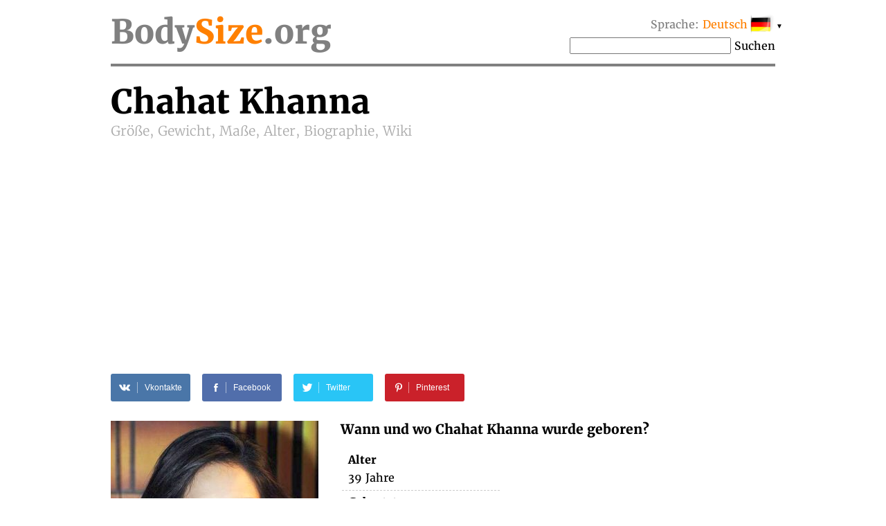

--- FILE ---
content_type: text/html; charset=UTF-8
request_url: https://bodysize.org/de/chahat-khanna/
body_size: 11701
content:
<!DOCTYPE html>
<html lang="de"><head>
	<meta http-equiv="content-type" content="text/html; charset=UTF-8">
	<meta http-equiv="X-UA-Compatible" content="IE=edge">
	<link rel="icon" type="image/png" href="/favicon.png" />
	<link rel="apple-touch-icon" href="/favicon.png"/>
	<title>Chahat Khanna • Größe, Gewicht, Maße, Alter, Biographie, Wiki</title>
	<meta name="description" content="Chahat Khanna 2025 Größe: 163 cm, Gewicht: –, Maße: –, Geburtsdatum, Haarfarbe, Augenfarbe, Staatsangehörigkeit">
	<meta name="keywords" content="Chahat Khanna Größe, Gewicht, Maße, Alter">
	<meta name="viewport" content="width=device-width">
	<meta property="og:site_name" content="BodySize.org">
	<meta property="og:locale" content="de_DE">
	<meta property="og:type" content="article" />
	<meta property="og:title" content="Chahat Khanna" />
	<meta property="og:description" content="Chahat Khanna 2025 Größe: 163 cm, Gewicht: –, Maße: –, Geburtsdatum, Haarfarbe, Augenfarbe, Staatsangehörigkeit" />
	<meta property="og:url" content="https://bodysize.org/de/chahat-khanna/" />
	<meta property="og:image" content="https://bodysize.org/wp-content/uploads/2018/11/Chahat-Khanna-300x400.jpg" />
	<link rel="canonical" href="https://bodysize.org/de/chahat-khanna/" />
	 
	<link rel="alternate" hreflang="en" href="https://bodysize.org/en/chahat-khanna/" /> 
	<link rel="alternate" hreflang="ru" href="https://bodysize.org/ru/chahat-khanna/" /> 
	<link rel="alternate" hreflang="es" href="https://bodysize.org/es/chahat-khanna/" /> 
	<link rel="alternate" hreflang="it" href="https://bodysize.org/it/chahat-khanna/" /> 
	<link rel="alternate" hreflang="de" href="https://bodysize.org/de/chahat-khanna/" /> 
	<link rel="alternate" hreflang="fr" href="https://bodysize.org/fr/chahat-khanna/" /> 
	<link rel="alternate" hreflang="pt" href="https://bodysize.org/pt/chahat-khanna/" /> 
	<link rel="alternate" hreflang="tr" href="https://bodysize.org/tr/chahat-khanna/" /> 
	<link rel="alternate" hreflang="nl" href="https://bodysize.org/nl/chahat-khanna/" /> 
	<link rel="alternate" hreflang="pl" href="https://bodysize.org/pl/chahat-khanna/" /> 
	<script async src="https://pagead2.googlesyndication.com/pagead/js/adsbygoogle.js?client=ca-pub-7958472158675518" crossorigin="anonymous"></script>
	<link href="https://bodysize.org/wp-content/themes/bodysize/style.css?v48" rel="stylesheet">
		<!--<link href="/wp-content/themes/bodysize/fonts.css?v1" rel="stylesheet">-->
	<style>@font-face{font-family:'Merriweather';font-style:normal;font-weight:300;src:local('Merriweather Light'),local(Merriweather-Light),url(https://fonts.gstatic.com/s/merriweather/v15/ZvcMqxEwPfh2qDWBPxn6nrMRY-O9-Xp5ppZeqcQcMH8.woff2) format("woff2");unicode-range:U+0460-052F,U+20B4,U+2DE0-2DFF,U+A640-A69F}@font-face{font-family:'Merriweather';font-style:normal;font-weight:300;src:local('Merriweather Light'),local(Merriweather-Light),url(https://fonts.gstatic.com/s/merriweather/v15/ZvcMqxEwPfh2qDWBPxn6nhBw1OMgj265uIpoXHqn6zY.woff2) format("woff2");unicode-range:U+0400-045F,U+0490-0491,U+04B0-04B1,U+2116}@font-face{font-family:'Merriweather';font-style:normal;font-weight:300;src:local('Merriweather Light'),local(Merriweather-Light),url(https://fonts.gstatic.com/s/merriweather/v15/ZvcMqxEwPfh2qDWBPxn6nrsKtFnhOiVZh9MDlvO1Vys.woff2) format("woff2");unicode-range:U+0100-024F,U+1E00-1EFF,U+20A0-20AB,U+20AD-20CF,U+2C60-2C7F,U+A720-A7FF}@font-face{font-family:'Merriweather';font-style:normal;font-weight:300;src:local('Merriweather Light'),local(Merriweather-Light),url(https://fonts.gstatic.com/s/merriweather/v15/ZvcMqxEwPfh2qDWBPxn6nkZRWJQ0UjzR2Uv6RollX_g.woff2) format("woff2");unicode-range:U+0000-00FF,U+0131,U+0152-0153,U+02C6,U+02DA,U+02DC,U+2000-206F,U+2074,U+20AC,U+2212,U+2215}@font-face{font-family:'Merriweather';font-style:normal;font-weight:400;src:local(Merriweather),local(Merriweather-Regular),url(https://fonts.gstatic.com/s/merriweather/v15/RFda8w1V0eDZheqfcyQ4EA7aC6SjiAOpAWOKfJDfVRY.woff2) format("woff2");unicode-range:U+0460-052F,U+20B4,U+2DE0-2DFF,U+A640-A69F}@font-face{font-family:'Merriweather';font-style:normal;font-weight:400;src:local(Merriweather),local(Merriweather-Regular),url(https://fonts.gstatic.com/s/merriweather/v15/RFda8w1V0eDZheqfcyQ4EBdwxCXfZpKo5kWAx_74bHs.woff2) format("woff2");unicode-range:U+0400-045F,U+0490-0491,U+04B0-04B1,U+2116}@font-face{font-family:'Merriweather';font-style:normal;font-weight:400;src:local(Merriweather),local(Merriweather-Regular),url(https://fonts.gstatic.com/s/merriweather/v15/RFda8w1V0eDZheqfcyQ4EIjoYw3YTyktCCer_ilOlhE.woff2) format("woff2");unicode-range:U+0100-024F,U+1E00-1EFF,U+20A0-20AB,U+20AD-20CF,U+2C60-2C7F,U+A720-A7FF}@font-face{font-family:'Merriweather';font-style:normal;font-weight:400;src:local(Merriweather),local(Merriweather-Regular),url(https://fonts.gstatic.com/s/merriweather/v15/RFda8w1V0eDZheqfcyQ4EBampu5_7CjHW5spxoeN3Vs.woff2) format("woff2");unicode-range:U+0000-00FF,U+0131,U+0152-0153,U+02C6,U+02DA,U+02DC,U+2000-206F,U+2074,U+20AC,U+2212,U+2215}@font-face{font-family:'Merriweather';font-style:normal;font-weight:700;src:local('Merriweather Bold'),local(Merriweather-Bold),url(https://fonts.gstatic.com/s/merriweather/v15/ZvcMqxEwPfh2qDWBPxn6nlPfeBX0b_nUXzRxYCltCF0.woff2) format("woff2");unicode-range:U+0460-052F,U+20B4,U+2DE0-2DFF,U+A640-A69F}@font-face{font-family:'Merriweather';font-style:normal;font-weight:700;src:local('Merriweather Bold'),local(Merriweather-Bold),url(https://fonts.gstatic.com/s/merriweather/v15/ZvcMqxEwPfh2qDWBPxn6noS3435hDhFFCA6hA_HcfZQ.woff2) format("woff2");unicode-range:U+0400-045F,U+0490-0491,U+04B0-04B1,U+2116}@font-face{font-family:'Merriweather';font-style:normal;font-weight:700;src:local('Merriweather Bold'),local(Merriweather-Bold),url(https://fonts.gstatic.com/s/merriweather/v15/ZvcMqxEwPfh2qDWBPxn6nkqWMeizceScn2Xpn1ZpsKI.woff2) format("woff2");unicode-range:U+0100-024F,U+1E00-1EFF,U+20A0-20AB,U+20AD-20CF,U+2C60-2C7F,U+A720-A7FF}@font-face{font-family:'Merriweather';font-style:normal;font-weight:700;src:local('Merriweather Bold'),local(Merriweather-Bold),url(https://fonts.gstatic.com/s/merriweather/v15/ZvcMqxEwPfh2qDWBPxn6nshHwsiXhsDb0smKjAA7Bek.woff2) format("woff2");unicode-range:U+0000-00FF,U+0131,U+0152-0153,U+02C6,U+02DA,U+02DC,U+2000-206F,U+2074,U+20AC,U+2212,U+2215}</style>

	 
	 
</head>
<body>
	<div class="page">
		<div class="header">
			<a class="logo" href="/de">Body<span class="color">Size</span>.org</a>

			 
			<div id="languages" class="languages" onclick="toggleLanglist()" onmouseenter="document.getElementById('language-list').style.display='block';" onmouseleave="document.getElementById('language-list').style.display='none';">
				<span class="grey">Sprache:</span> <span class="ahref lang-name ln-de">Deutsch</span> <i>&#9660;</i>
				<ul id="language-list" class="lang-list">						<li class="ln-en"><a href="/en/chahat-khanna/">English</a></li>						<li class="ln-ru"><a href="/ru/chahat-khanna/">Русский</a></li>						<li class="ln-es"><a href="/es/chahat-khanna/">Español</a></li>						<li class="ln-it"><a href="/it/chahat-khanna/">Italiano</a></li>						<li class="ln-pt"><a href="/pt/chahat-khanna/">Português</a></li>						<li class="ln-fr"><a href="/fr/chahat-khanna/">Français</a></li>						<li class="ln-tr"><a href="/tr/chahat-khanna/">Türkçe</a></li>						<li class="ln-nl"><a href="/nl/chahat-khanna/">Nederlands</a></li>						<li class="ln-pl"><a href="/pl/chahat-khanna/">Polski</a></li></ul>
			</div>
			<div class="search">
				<form action="/de/" method="get">
					<input type="text" name="q" value=""/>
					<button>Suchen</button>
				</form>
			</div>
			 
		</div>
	
	<div itemscope itemtype="http://schema.org/Person">


		<h1 class="person-title"><span itemprop="name" class="person-name">Chahat Khanna</span> <br> Größe, Gewicht, Maße, Alter, Biographie, Wiki</h1>

		<div id="head_bar" class="desktop-only"><div class="insertion after-title"><ins class="adsbygoogle" style="display:block"
     data-ad-client="ca-pub-2155582688726022"
     data-ad-slot="9062806432"
     data-ad-format="auto"></ins></div></div>

		<div class="social-share-links">
			 
	<a class="vk" href="//vkontakte.ru/share.php?url=https%3A%2F%2Fbodysize.org%2Fde%2Fchahat-khanna%2F" onclick="window.open(this.href, this.title, 'toolbar=0, status=0, width=548, height=325'); this.setAttribute('href','#'); ym(56834143, 'reachGoal', 'share-vk'); return false;" title="Share VK" target="_parent">
		<div class="social-icon"><i class="white-icon-vkontakte"></i></div>
		<div class="social-text">Vkontakte</div>
	</a>

	<a class="fb" href="//www.facebook.com/sharer.php?s=100&p[url]=https%3A%2F%2Fbodysize.org%2Fde%2Fchahat-khanna%2F&p[images][0]=https://bodysize.org/wp-content/uploads/2018/11/Chahat-Khanna.jpg" onclick="window.open(this.href, this.title, 'toolbar=0, status=0, width=548, height=325'); this.setAttribute('href','#'); ym(56834143, 'reachGoal', 'share-fb'); return false;" title="Share Facebook" target="_parent">
		<div class="social-icon"><i class="white-icon-facebook"></i></div>
		<div class="social-text">Facebook</div>
	</a>

	<a class="tw" href="//twitter.com/share?text=Chahat+Khanna+%E2%80%93+Gr%C3%B6%C3%9Fe%2C+Gewicht%2C+Ma%C3%9Fe%2C+Alter%2C+Biographie%2C+Wiki&url=https%3A%2F%2Fbodysize.org%2Fde%2Fchahat-khanna%2F" title="Tweet" onclick="window.open(this.href, this.title, 'toolbar=0, status=0, width=548, height=325'); this.setAttribute('href','#'); ym(56834143, 'reachGoal', 'share-tw'); return false;" target="_parent">
		<div class="social-icon"><i class="white-icon-twitter"></i></div>
		<div class="social-text">Twitter</div>
	</a>

	<a class="pi" href="//pinterest.com/pin/create/button/?url=https%3A%2F%2Fbodysize.org%2Fde%2Fchahat-khanna%2F&amp;media=https://bodysize.org/wp-content/uploads/2018/11/Chahat-Khanna.jpg&amp;description=Chahat+Khanna+%E2%80%93+Gr%C3%B6%C3%9Fe%2C+Gewicht%2C+Ma%C3%9Fe%2C+Alter%2C+Biographie%2C+Wiki" onclick="ym(56834143, 'reachGoal', 'share-pi'); return true;" title="Pinterest" target="_parent">
		<div class="social-icon"><i class="white-icon-pinterest"></i></div>
		<div class="social-text">Pinterest</div>
	</a>
			</div>

		<div class="portrait"><img width="300" height="400" src="https://bodysize.org/wp-content/uploads/2018/11/Chahat-Khanna-300x400.jpg" class="attachment-medium size-medium wp-post-image" alt="Chahat Khanna" decoding="async" fetchpriority="high" srcset="https://bodysize.org/wp-content/uploads/2018/11/Chahat-Khanna-300x400.jpg 300w, https://bodysize.org/wp-content/uploads/2018/11/Chahat-Khanna-150x200.jpg 150w, https://bodysize.org/wp-content/uploads/2018/11/Chahat-Khanna-480x640.jpg 480w, https://bodysize.org/wp-content/uploads/2018/11/Chahat-Khanna.jpg 510w" sizes="(max-width: 300px) 100vw, 300px" /></div>

		<div id="head_bar_mobile" class="mobile-only"><div class="insertion after-title-mobile"><script async="async" data-cfasync="false" src="//pl24121412.cpmrevenuegate.com/f0c9bdab47adb39c1b1108a3bb0a94d0/invoke.js"></script>
<div id="container-f0c9bdab47adb39c1b1108a3bb0a94d0"></div></div></div>

		<h3 style="margin-top: 0;">Wann und wo Chahat Khanna wurde geboren?</h3>
		<table class="info-table single-column">
						<tr>
				<th>Alter</th>
			</tr>
			<tr>
				<td>39 Jahre</td>
			</tr>
						<tr>
				<th>Geburtstag</th>
			</tr>
			<tr>
				<td>17. Juli 1986<span style="display: none" itemprop="birthDate">1986-07-17</span></td>
			</tr>
						<tr>
				<th>Tierkreiszeichen</th>
			</tr>
			<tr>
				<td>Krebs</td>
			</tr>
			<tr>
				<th>Geburtsort</th>
			</tr>
			<tr itemprop="birthPlace" itemscope itemtype="http://schema.org/Place">
				<td itemprop="address">Indien</td>
			</tr>
			<tr>
				<th>Beruf</th>
			</tr>
			<tr>
				<td itemprop="jobTitle">Darstellerin</td>
			</tr>
			<tr>
				<th><div class="fb-like" data-href="https://bodysize.org/de/chahat-khanna/" data-layout="button_count" data-action="like" data-size="large" data-show-faces="false" data-share="false"></div></th>
			</tr>
						<tr class="no-border">
				<td><a href="javascript:void(0);" class="edit-link" onclick="openLightbox('login');return false;">Anmelden und Bearbeiten</a></td>
			</tr>
					</table>

	</div>
	<div style="clear: both; margin-bottom: 2em;"></div>

	<div class="insertion after-general"><script async src="https://pagead2.googlesyndication.com/pagead/js/adsbygoogle.js?client=ca-pub-7958472158675518"
     crossorigin="anonymous"></script>
<!-- bodysize.org - resp1 -->
<ins class="adsbygoogle"
     style="display:block"
     data-ad-client="ca-pub-7958472158675518"
     data-ad-slot="6540650128"
     data-ad-format="auto"
     data-full-width-responsive="true"></ins>
<script>
     (adsbygoogle = window.adsbygoogle || []).push({});
</script></div>
	<h2>Biographie (wiki)</h2>
	<div class="informer type-g desktop-only"><picture><source type="image/webp" srcset="/wp-content/generated/informer/0/474/474376-g.webp"><img alt="" src="/wp-content/generated/informer/0/474/474376-g.webp" /></picture></div>			<div class="brief"></div>
				<div style="clear: both"></div>

		<div class="photo-placeholder"><a href="javascript:void(0);" class="edit-link" onclick="openLightbox('login');return false;">Anmelden und Foto hinzufügen</a>	</div>
	
	<h2 class="text-center">Maße / Körpermaß</h2>
	<div class="two-columns">
		<div class="left-column">
			<h3>Größe und Gewicht 2025</h3>
			<div class="informer type-hw desktop-only"><picture><source type="image/webp" srcset="/wp-content/generated/informer/0/474/474376-hw.webp"><img alt="" src="/wp-content/generated/informer/0/474/474376-hw.webp" /></picture></div>			Wie groß und wie viel Wiegen, Chahat Khanna?			<table class="info-table">
				<tr>
					<th>Größe</th>
					<td>163 cm</td>
				</tr>
				<tr>
					<th>Gewicht</th>
					<td>–</td>
				</tr>
								<tr class="no-border">
					<th>&nbsp;</th>
					<td><a href="javascript:void(0);" class="edit-link" onclick="openLightbox('login');return false;">Anmelden und Bearbeiten</a></td>
				</tr>
							</table>
		</div>

		<div class="right-column" id="mid_mobile"><div class="insertion after-hw"><script async src="https://pagead2.googlesyndication.com/pagead/js/adsbygoogle.js?client=ca-pub-7958472158675518"
     crossorigin="anonymous"></script>
<!-- bodysize.org - resp2 -->
<ins class="adsbygoogle"
     style="display:block"
     data-ad-client="ca-pub-7958472158675518"
     data-ad-slot="7990474921"
     data-ad-format="auto"
     data-full-width-responsive="true"></ins>
<script>
     (adsbygoogle = window.adsbygoogle || []).push({});
</script>
</div></div>
	</div><!-- /two-columns -->

	<div class="two-columns">
		<div class="left-column">
			<h3>Größen von Kleidung und Schuhen</h3>
						<table class="info-table">
				<tr>
					<th>Brustumfang</th>
					<td>–</td>
				</tr>
				<tr>
					<th>Taillenweite</th>
					<td>–</td>
				</tr>
				<tr>
					<th>Hüftumfang</th>
					<td>–</td>
				</tr>
												<tr>
					<th>Büstenhalter Größe</th>
					<td>–</td>
				</tr>
				<tr>
					<th>Cup-Größe</th>
					<td>–</td>
				</tr>
								<tr>
					<th>Konfektionsgröße</th>
					<td>–</td>
				</tr>
				<tr>
					<th>Schuhgröße</th>
					<td>–</td>
				</tr>
								<tr class="no-border">
					<th>&nbsp;</th>
					<td><a href="javascript:void(0);" class="edit-link" onclick="openLightbox('login');return false;">Anmelden und Bearbeiten</a></td>
				</tr>
							</table>
		</div>
		<div class="right-column">
			<div class="diagramm female">
				<img class="b-lazy" src="[data-uri]" data-src="/wp-content/themes/bodysize/img/female.jpg" alt="" width="300" height="400" />
				<div class="breast sizeline"><span class="grey">Brust</span> –</div>
				<div class="waist sizeline"><span class="grey">Taille</span> –</div>
				<div class="hips sizeline"><span class="grey">Hüfte</span> –</div>
			</div>
		</div>
	</div><!-- /two-columns -->

	<div class="two-columns">
		<div class="left-column">
			<h3>Aussehen</h3>
			<table class="info-table">
				<tr>
					<th>Haarfarbe</th>
					<td>Schwarz</td>
				</tr>
				<tr>
					<th>Augenfarbe</th>
					<td>Haselnussfarben</td>
				</tr>
				<tr>
					<th>Nationalität</th>
					<td>Indisch</td>
				</tr>
				<tr>
					<th>Ethnie</th>
					<td>Indian</td>
				</tr>
			</table>
		</div>
	</div><!-- /two-columns -->

	
	<div class="social-share-links">
		 
	<a class="vk" href="//vkontakte.ru/share.php?url=https%3A%2F%2Fbodysize.org%2Fde%2Fchahat-khanna%2F" onclick="window.open(this.href, this.title, 'toolbar=0, status=0, width=548, height=325'); this.setAttribute('href','#'); ym(56834143, 'reachGoal', 'share-vk'); return false;" title="Share VK" target="_parent">
		<div class="social-icon"><i class="white-icon-vkontakte"></i></div>
		<div class="social-text">Vkontakte</div>
	</a>

	<a class="fb" href="//www.facebook.com/sharer.php?s=100&p[url]=https%3A%2F%2Fbodysize.org%2Fde%2Fchahat-khanna%2F&p[images][0]=https://bodysize.org/wp-content/uploads/2018/11/Chahat-Khanna.jpg" onclick="window.open(this.href, this.title, 'toolbar=0, status=0, width=548, height=325'); this.setAttribute('href','#'); ym(56834143, 'reachGoal', 'share-fb'); return false;" title="Share Facebook" target="_parent">
		<div class="social-icon"><i class="white-icon-facebook"></i></div>
		<div class="social-text">Facebook</div>
	</a>

	<a class="tw" href="//twitter.com/share?text=Chahat+Khanna+%E2%80%93+Gr%C3%B6%C3%9Fe%2C+Gewicht%2C+Ma%C3%9Fe%2C+Alter%2C+Biographie%2C+Wiki&url=https%3A%2F%2Fbodysize.org%2Fde%2Fchahat-khanna%2F" title="Tweet" onclick="window.open(this.href, this.title, 'toolbar=0, status=0, width=548, height=325'); this.setAttribute('href','#'); ym(56834143, 'reachGoal', 'share-tw'); return false;" target="_parent">
		<div class="social-icon"><i class="white-icon-twitter"></i></div>
		<div class="social-text">Twitter</div>
	</a>

	<a class="pi" href="//pinterest.com/pin/create/button/?url=https%3A%2F%2Fbodysize.org%2Fde%2Fchahat-khanna%2F&amp;media=https://bodysize.org/wp-content/uploads/2018/11/Chahat-Khanna.jpg&amp;description=Chahat+Khanna+%E2%80%93+Gr%C3%B6%C3%9Fe%2C+Gewicht%2C+Ma%C3%9Fe%2C+Alter%2C+Biographie%2C+Wiki" onclick="ym(56834143, 'reachGoal', 'share-pi'); return true;" title="Pinterest" target="_parent">
		<div class="social-icon"><i class="white-icon-pinterest"></i></div>
		<div class="social-text">Pinterest</div>
	</a>
		</div>

	<div id="foot_bar"><div class="insertion after-appearance"><script async src="https://pagead2.googlesyndication.com/pagead/js/adsbygoogle.js?client=ca-pub-7958472158675518"
     crossorigin="anonymous"></script>
<!-- bodysize.org - resp3 -->
<ins class="adsbygoogle"
     style="display:block"
     data-ad-client="ca-pub-7958472158675518"
     data-ad-slot="3293516162"
     data-ad-format="auto"
     data-full-width-responsive="true"></ins>
<script>
     (adsbygoogle = window.adsbygoogle || []).push({});
</script>
</div></div>

    
				<h2>Video</h2>
			<div class="video-placeholder"><a href="javascript:void(0);" class="edit-link" onclick="openLightbox('login');return false;">Anmelden und Video hinzufügen</a>			</div>
		
    
	<div class="similar">
		<h2>Ähnliche Prominente</h2>
		<ul class="persons similar"><li class="top100"><a class="img" href="/de/top100/"><img class="b-lazy" src="[data-uri]" data-src="https://bodysize.org/wp-content/uploads/2018/10/Kim-Kardashian1-150x200.jpg" alt="Kim Kardashian" /></a><a class="name" href="/de/top100/">Kim Kardashian<br><strong>TOP 100 #1</strong></a></li><li><a class="img" href="/de/katie-leclerc/"><img class="b-lazy" src="[data-uri]" data-src="/wp-content/uploads/2017/01/Katie-Leclerc-Teen-Choice-Awards-August-2014-150x200.jpg" alt="Katie Leclerc" /></a><a class="name" href="/de/katie-leclerc/">Katie Leclerc<br>Größe:&nbsp;163 cm</a></li><li><a class="img" href="/de/molly-ephraim/"><img class="b-lazy" src="[data-uri]" data-src="/wp-content/uploads/2017/01/Molly-Ephraim-Disney-ABC-Television-Groups-2014-winter-TCA-party-150x200.jpg" alt="Molly Ephraim" /></a><a class="name" href="/de/molly-ephraim/">Molly Ephraim<br>Alter:&nbsp;39</a></li><li><a class="img" href="/de/malina-weissman/"><img class="b-lazy" src="[data-uri]" data-src="/wp-content/uploads/2017/12/Malina-Weissman-150x200.jpg" alt="Malina Weissman" /></a><a class="name" href="/de/malina-weissman/">Malina Weissman<br>Darstellerin</a></li><li><a class="img" href="/de/hrithik-roshan/"><img class="b-lazy" src="[data-uri]" data-src="/wp-content/uploads/2017/03/Hrithik-Roshan-150x200.jpg" alt="Hrithik Roshan" /></a><a class="name" href="/de/hrithik-roshan/">Hrithik Roshan<br>Indien</a></li></ul>		<p style="text-align: center;">
			<a class="large-button" href="/de/like-me/">Suchen Berühmtheit wie ich</a>
		</p>
	</div>

		<div class="jubilee-container">
		<h2>Wer heute Geburtstag <a id="bdays" href="/de/birthday/">»</a></h2>
			<div id="jubilee-placeholder"></div>
	<script>
		var d = new Date(); var m = 1 + d.getMonth(); var day = d.getDate(); if ( day < 10 ) day = '0'+day;
		document.getElementById('bdays').setAttribute('href', '/de/birthday/'+m+''+day+'/');

		window.jubileeSubstituted = false;
		window.addEventListener('scroll', function() {
			var box = document.getElementById('jubilee-placeholder').getBoundingClientRect();
			if ( box.top - window.innerHeight < 200 && false == window.jubileeSubstituted ) {
				window.jubileeSubstituted = true;
				if ( document.getElementById('jubilee-placeholder') ) {
					var xhr = new XMLHttpRequest();
					var d = new Date();
					xhr.open('GET', '/express-ajax.php?action=jubilee_slider&l=5&d='+d.getFullYear()+'-'+(d.getMonth()+1)+'-'+d.getDate(), true);
					xhr.onreadystatechange = function() {
						if (xhr.readyState != 4) return;
						if (xhr.status == 200 && xhr.responseText.length > 10) {
							document.getElementById('jubilee-placeholder').innerHTML = xhr.responseText;

							var swiper = new Swiper('#jubilee-placeholder .swiper-container', {
								slidesPerView: 'auto',
								spaceBetween: 120,
								centeredSlides: true,
								loop: true,
								pagination: {
									el: '#jubilee-placeholder .swiper-pagination',
									clickable: true,
								},
								navigation: {
									nextEl: '#jubilee-placeholder .swiper-button-next',
									prevEl: '#jubilee-placeholder .swiper-button-prev',
								},
								autoplay: {
									delay: 7000,
								}
							});
						}
					};
					xhr.send();
				}
			}
		});
	</script>
		</div>
	
			<div class="eurovision-container">
		<h2>Eurovision 2024 – Teilnehmerliste <a href="/de/eurovision/">»</a></h2>
		<div class="eurovision-snippet"><ul class="persons"><li><a class="img" href="/de/eurovision/"><img class="b-lazy" src="[data-uri]" data-src="/wp-content/uploads/2024/04/Joost-Klein-150x200.jpg" alt="Joost Klein" /></a><a class="name" href="/de/eurovision/"><strong>#1</strong> Joost Klein<br><strong>The Netherlands</strong></a></li><li><a class="img" href="/de/eurovision/"><img class="b-lazy" src="[data-uri]" data-src="/wp-content/uploads/2024/04/Marcus-150x200.jpg" alt="Marcus Gunnarsen" /></a><a class="name" href="/de/eurovision/"><strong>#11</strong> Marcus & Martinus<br><strong>Schweden</strong></a></li><li><a class="img" href="/de/eurovision/"><img class="b-lazy" src="[data-uri]" data-src="/wp-content/uploads/2024/04/Baby_Lasagna-150x200.jpg" alt="Baby Lasagna" /></a><a class="name" href="/de/eurovision/"><strong>#17</strong> Baby Lasagna<br><strong>Kroatien</strong></a></li><li><a class="img" href="/de/eurovision/"><img class="b-lazy" src="[data-uri]" data-src="/wp-content/uploads/2017/05/olly-alexander-150x200.jpg" alt="Olly Alexander" /></a><a class="name" href="/de/eurovision/"><strong>#18</strong> Olly Alexander<br><strong>Vereinigtes Königreich</strong></a></li><li><a class="img" href="/de/eurovision/"><img class="b-lazy" src="[data-uri]" data-src="/wp-content/uploads/2024/04/Zaachariaha_Fielding-150x200.jpg" alt="Zaachariaha Fielding" /></a><a class="name" href="/de/eurovision/"><strong>#24</strong> Electric Fields<br><strong>Australien</strong></a></li></ul><div style="clear:both;height:5px"></div></div>	</div>
	
	
	<div class="insertion page-bottom"><!-- Composite Start -->
<div id="M526016ScriptRootC794119">
    <div id="M526016PreloadC794119">Loading...</div>
</div>
<script src="//jsc.mgid.com/b/o/bodysize.org.794119.js" async></script>
<!-- Composite End --></div>

	

	

	<div class="vertical-ad desktop-only">
        <!-- bodysize.org - 160x600 -->
        <ins class="adsbygoogle" style="display:inline-block;width:160px;height:600px" data-ad-client="ca-pub-7958472158675518" data-ad-slot="6299787602"></ins>
        <script>(adsbygoogle = window.adsbygoogle || []).push({});</script>
	</div>

	<div id="lightboxContainer" class="overlay" onclick="closeLightbox();">
		<div id="lightbox" onclick="event.stopPropagation();">
			<button type="button" class="close-button" onclick="closeLightbox();">&times;</button>

			<div class="content" id="lightbox-gen">
			<div class="input-form"><p><label>Geburtstag</label><input type="date" name="birthday" value="1986-07-17"  /><input type="hidden" name="prev_birthday" value="1986-07-17" /></p><p><label>Todesdatum</label><input type="date" name="deathdate" value=""  /><input type="hidden" name="prev_deathdate" value="" /></p><p><label>Informationsquelle</label><input type="text" name="proof" value=""  /><input type="hidden" name="prev_proof" value="" /></p><p><label>&nbsp;</label><button class="button" onclick="sendCorrections(this)">OK</button><input type="hidden" name="person_id" value="474372" /></p></div>			</div>

			<div class="content" id="lightbox-hw">
			<div class="input-form"><p><label>Größe</label><input type="number" name="height" value="163"  style="width:5em;" /><input type="hidden" name="prev_height" value="163" />&nbsp;cm</p><p><label>Gewicht</label><input type="number" name="weight" value=""  style="width:5em;" /><input type="hidden" name="prev_weight" value="" />&nbsp;kg</p><p><label>Informationsquelle</label><input type="text" name="proof" value=""  /><input type="hidden" name="prev_proof" value="" /></p><p><label>&nbsp;</label><button class="button" onclick="sendCorrections(this)">OK</button><input type="hidden" name="person_id" value="474372" /></p></div>			</div>

			<div class="content" id="lightbox-ms">
			<div class="input-form"><p><label>Brustumfang</label><input type="number" name="breast" value=""  style="width:5em;" /><input type="hidden" name="prev_breast" value="" />&nbsp;cm</p><p><label>Taillenweite</label><input type="number" name="waist" value=""  style="width:5em;" /><input type="hidden" name="prev_waist" value="" />&nbsp;cm</p><p><label>Hüftumfang</label><input type="number" name="hips" value=""  style="width:5em;" /><input type="hidden" name="prev_hips" value="" />&nbsp;cm</p><p><label>Informationsquelle</label><input type="text" name="proof" value=""  /><input type="hidden" name="prev_proof" value="" /></p><p><label>&nbsp;</label><button class="button" onclick="sendCorrections(this)">OK</button><input type="hidden" name="person_id" value="474372" /></p></div>			</div>

			<div class="content" id="lightbox-ext">
						</div>

			<div class="content" id="lightbox-video">
			<div class="input-form"><p><label>URL on YouTube</label><input type="text" name="video" value=""  /><input type="hidden" name="prev_video" value="" /></p><input type="hidden" name="proof" value="self-proofed" /><p><label>&nbsp;</label><button class="button" onclick="sendCorrections(this)">OK</button><input type="hidden" name="person_id" value="474372" /></p></div>			</div>

			<div class="content" id="lightbox-photo">
			<div class="input-form"><div id="dropzone" class="dropzone"><div class="drop-here">Dateien für den Upload bereitstellen</div><div class="or-">oder</div><label for="photo-input" class="select-file">Dateien auswählen<input type="file" id="photo-input" value="" /></label></div><div id="dropzone-log"></div><script type="text/javascript" src="/wp-content/themes/bodysize/lib/dropzone.js"></script><input type="hidden" name="proof" value="self-proofed" /><input type="hidden" name="person_id" value="474372" /></div>			</div>

			<div class="content" id="lightbox-login">
			 
	<div class="row">
		<label>Login with</label>
		<div class="oneall_social_login_providers" id="oneall_social_login_providers_7673856" style="display: inline-block;"></div>
		<script data-cfasync="false" type="text/javascript">(function() {
			var oa = document.createElement('script'); oa.type = 'text/javascript';
			oa.async = true; oa.src = 'https://bodysizeorg.api.oneall.com/socialize/library.js';
			var s = document.getElementsByTagName('script')[0]; s.parentNode.insertBefore(oa, s);
		})();</script>
		<script data-cfasync="false" type="text/javascript">var _oneall = _oneall || [];
			_oneall.push(['social_login', 'set_providers', ['facebook','vkontakte']]);
			_oneall.push(['social_login', 'set_callback_uri', 'https://bodysize.org/wp-login.php?oa_social_login_source=login&redirect_to=%2Fde%2Fchahat-khanna%2F']);
			_oneall.push(['social_login', 'set_custom_css_uri', 'https://secure.oneallcdn.com/css/api/socialize/themes/wordpress/modern.css']);
			_oneall.push(['social_login', 'do_render_ui', 'oneall_social_login_providers_7673856']);
		</script>
	</div>

	<hr />

	<form name="loginform" id="loginform" action="/wp-login.php" method="post">
		<p class="row">
			<label for="user_login">Benutzername oder E-Mail-Adresse</label>
			<input type="text" name="log" id="user_login" class="input" value="" size="20" autocapitalize="off">
		</p>
		<p class="row">
			<label for="user_pass">Password</label>
			<input type="password" name="pwd" id="user_pass" class="input password-input" value="" size="20">
		</p>
		<p class="forgetmenot">
			<input name="rememberme" type="checkbox" id="rememberme" value="forever">
			<label for="rememberme">Angemeldet bleiben</label>
		</p>
		<p class="submit">
			<input type="submit" name="wp-submit" id="wp-submit" class="button button-primary button-large" value="Anmelden">
			<input type="hidden" name="redirect_to" value="/de/chahat-khanna/">
			<input type="hidden" name="testcookie" value="1">
		</p>
	</form>

	<hr />

	<p class="row no-password">
		<a href="https://bodysize.org/wp-login.php?action=register">Registrieren</a> |
		<a href="https://bodysize.org/wp-login.php?action=lostpassword">Passwort vergessen</a>
	</p>
				</div>

					<script>
		var heightInput = document.querySelector('.input-form [name="height"]');
		var heightInputFt = document.querySelector('.input-form [name="height-ft"]');
		var heightInputIn = document.querySelector('.input-form [name="height-in"]');
		var weightInput = document.querySelector('.input-form [name="weight"]');
		var weightInputLbs = document.querySelector('.input-form [name="weight-lbs"]');

		var breastInput = document.querySelector('.input-form [name="breast"]');
		var breastInputIn = document.querySelector('.input-form [name="breast-in"]');
		var waistInput = document.querySelector('.input-form [name="waist"]');
		var waistInputIn = document.querySelector('.input-form [name="waist-in"]');
		var hipsInput = document.querySelector('.input-form [name="hips"]');
		var hipsInputIn = document.querySelector('.input-form [name="hips-in"]');

		function bs_correction_equalize_height( event ) {
			var input = event.target;
			if ( 'height' == input.name ) {
				heightInputFt.value = Math.floor( input.value / 30.48 );
				var inches = (input.value - heightInputFt.value*30.48) / 2.54;
				var feets = inches - Math.floor(inches);
				heightInputIn.value = Math.floor(inches) + Math.ceil(feets*100/25)*0.25;
			} else {
				heightInput.value = Math.round( heightInputFt.value * 30.48 + heightInputIn.value * 2.54 );
			}
		}

		function bs_correction_equalize_weight( event ) {
			var input = event.target;
			if ( 'weight' == input.name ) {
				weightInputLbs.value = Math.floor( input.value / 0.45359237 );
			} else {
				weightInput.value = Math.round( weightInputLbs.value * 0.45359237 );
			}
		}

		function bs_correction_equalize_length( event ) {
			if ( '-in' != event.target.name.slice(-3) ) {
				var input = event.target;
				var inputIn = input.closest('p').querySelector('[name="'+input.name+'-in"]');
				inputIn.value = Math.floor( input.value / 0.254 ) / 10;
			} else {
				var inputIn = event.target;
				var input = inputIn.closest('p').querySelector('[name="'+inputIn.name.slice(0,-3)+'"]');
				input.value = Math.round( inputIn.value * 2.54 );
			}
		}

		heightInput.addEventListener('change',bs_correction_equalize_height);
		heightInputFt.addEventListener('change',bs_correction_equalize_height);
		heightInputIn.addEventListener('change',bs_correction_equalize_height);

		weightInput.addEventListener('change',bs_correction_equalize_weight);
		weightInputLbs.addEventListener('change',bs_correction_equalize_weight);

		breastInput.addEventListener('change',bs_correction_equalize_length);
		breastInputIn.addEventListener('change',bs_correction_equalize_length);
		waistInput.addEventListener('change',bs_correction_equalize_length);
		waistInputIn.addEventListener('change',bs_correction_equalize_length);
		hipsInput.addEventListener('change',bs_correction_equalize_length);
		hipsInputIn.addEventListener('change',bs_correction_equalize_length);
		</script>
				</div>
	</div>


<script async src="https://cdnjs.cloudflare.com/ajax/libs/Swiper/4.0.2/js/swiper.min.js"></script>
<script>
function informer_select_tab( elm, type ) {
	var inf = document.getElementById('informer-'+type);
	inf.innerText = elm.getAttribute('data-content');
	rng = document.createRange();
	rng.selectNode( inf );
	sel = window.getSelection();
	sel.removeAllRanges();
	sel.addRange( rng );
}

function openLightbox( content_id ) {
	PgScrollTop = Math.max(document.body.scrollTop,document.documentElement.scrollTop);

	// Показать фон
	document.getElementById('lightboxContainer').style.display = 'block';

	// Показать контент
	var displays = document.querySelectorAll('#lightbox .content');
	for ( var i=0; i < displays.length; i++ ) {
		displays[i].style.display = 'none';
	}
	document.querySelector('#lightbox-'+content_id).style.display = 'block';
}

function closeLightbox() {
	document.getElementById('lightboxContainer').style.display = 'none';
	//setTimeout( function () {
		window.scrollTo( PgScrollTop );
	//}, 50 );
}

function sendCorrections( elm ) {
	var table = elm.closest('.input-form');

	var data = new FormData();
	var inputs = table.querySelectorAll('input');
	for ( var i = 0; i < inputs.length; i++ ) {
		data.append(inputs[i].name, inputs[i].value);
	}

	var xhr = new XMLHttpRequest();
	xhr.open("POST", '/wp-admin/admin-ajax.php?action=bodysize_correction_post', true);
	xhr.send(data);

	table.innerHTML = '<tr><td><h3>Erhaltene Informationen<br/>Danke!</h3></td></tr>';
}

function substituteVideo( element ) {
	var video = element.closest('.video');
	var videoId = video.getAttribute('data-video_id');
	video.innerHTML = '<p class="video-container"><iframe width="480" height="360" src="https://www.youtube.com/embed/'+videoId+'?feature=oembed" frameborder="0" allow="accelerometer; autoplay; encrypted-media; gyroscope; picture-in-picture" allowfullscreen></iframe></p>';
}

document.addEventListener("DOMContentLoaded", function() {
	// Включает рекламу от Google
	[].forEach.call(document.querySelectorAll('.adsbygoogle'), function(){
		(adsbygoogle = window.adsbygoogle || []).push({});
	});

	// Если реклама не загрузилась в течении 2 секунд, то отображает заглушки
	setTimeout( function () {
		var ads_hidden = true;
		var ads = document.querySelectorAll('.adsbygoogle');
		for ( var a = 0; a < ads.length; a++ )
			if ( ads[a] && ads[a].getBoundingClientRect().width ) {
				ads_hidden = false;
				break;
			}

		if ( ads_hidden ) {
		//console.log( document.querySelector('.adsbygoogle') );
		//console.log( document.querySelector('.adsbygoogle').getBoundingClientRect().width );
		//if ( !document.querySelector('.adsbygoogle') || !document.querySelector('.adsbygoogle').getBoundingClientRect().width ) {
			var xhr = new XMLHttpRequest();
			var d = new Date();
			xhr.open('GET', '/express-ajax.php?action=static&l=de', true);
			xhr.onreadystatechange = function() {
				if (xhr.readyState != 4) return;
				if (xhr.status == 200 && xhr.responseText.length > 10) {
					var content = JSON.parse( xhr.responseText );

					document.querySelector('#head_bar').insertAdjacentHTML('beforeend',content.headBar);
					document.querySelector('#mid_mobile').insertAdjacentHTML('beforeend',content.midMobile);
					//document.querySelector('#mid_pc').insertAdjacentHTML('beforeend',content.midPc);
					console.log( document.querySelector('#foot_bar') );
					document.querySelector('#foot_bar').insertAdjacentHTML('beforeend',content.footBar);
				}
			};
			xhr.send();
		}
	}, 2000 );

});
</script>



		<a href="https://www.facebook.com/BodySizeOrg/" target="_blank">
			<picture style="max-height: 120px; max-width: 100%">
				<source class="b-lazy" type="image/webp" srcset="[data-uri]" data-srcset="/wp-content/uploads/static/facebook-de.webp">
				<source class="b-lazy" type="image/png" srcset="[data-uri]" data-srcset="/wp-content/uploads/static/facebook-de.png">
				<img src="[data-uri]" class="b-lazy" data-src="/wp-content/uploads/static/facebook-de.png" alt="Facebook" style="max-height: 120px; max-width: 100%" />
			</picture>
		</a>

				













		<div class="footer">
			 

						<div class="footer-menu">
				<div class="left-links">
					<a href="/de/about/">Über mich</a>
					<a href="/de/contact-us/">Kontakt</a>
					<a href="/de/privacy-policy/">Datenschutzrichtlinie</a>
				</div>
				<div class="right-links">Follow us:<br />
										<a rel="noreferrer noopener" href="https://www.facebook.com/BodySizeOrg/" target="_blank">Facebook</a>,
										<a rel="noreferrer noopener" href="https://vk.com/public182276232" target="_blank">Vkontakte</a>,
					<a rel="noreferrer noopener" href="https://www.instagram.com/bodysize_org/" target="_blank">Instagram</a>
				</div>
			</div>

			<p class="langs">				<a href="/en/chahat-khanna/">English</a> 				<a href="/ru/chahat-khanna/">Русский</a> 				<a href="/es/chahat-khanna/">Español</a> 				<a href="/it/chahat-khanna/">Italiano</a> 				<a href="/de/chahat-khanna/">Deutsch</a> 				<a href="/pt/chahat-khanna/">Português</a> 				<a href="/fr/chahat-khanna/">Français</a> 				<a href="/tr/chahat-khanna/">Türkçe</a> 				<a href="/nl/chahat-khanna/">Nederlands</a> 				<a href="/pl/chahat-khanna/">Polski</a> </p>
			<p class="copyright">© BodySize.org</p>
		</div>

	</div> <!-- .page -->

    <script>/*!
  hey, [be]Lazy.js - v1.8.2 - 2016.10.25
  A fast, small and dependency free lazy load script (https://github.com/dinbror/blazy)
  (c) Bjoern Klinggaard - @bklinggaard - http://dinbror.dk/blazy
*/
    (function(q,m){"function"===typeof define&&define.amd?define(m):"object"===typeof exports?module.exports=m():q.Blazy=m()})(this,function(){function q(b){var c=b._util;c.elements=E(b.options);c.count=c.elements.length;c.destroyed&&(c.destroyed=!1,b.options.container&&l(b.options.container,function(a){n(a,"scroll",c.validateT)}),n(window,"resize",c.saveViewportOffsetT),n(window,"resize",c.validateT),n(window,"scroll",c.validateT));m(b)}function m(b){for(var c=b._util,a=0;a<c.count;a++){var d=c.elements[a],e;a:{var g=d;e=b.options;var p=g.getBoundingClientRect();if(e.container&&y&&(g=g.closest(e.containerClass))){g=g.getBoundingClientRect();e=r(g,f)?r(p,{top:g.top-e.offset,right:g.right+e.offset,bottom:g.bottom+e.offset,left:g.left-e.offset}):!1;break a}e=r(p,f)}if(e||t(d,b.options.successClass))b.load(d),c.elements.splice(a,1),c.count--,a--}0===c.count&&b.destroy()}function r(b,c){return b.right>=c.left&&b.bottom>=c.top&&b.left<=c.right&&b.top<=c.bottom}function z(b,c,a){if(!t(b,a.successClass)&&(c||a.loadInvisible||0<b.offsetWidth&&0<b.offsetHeight))if(c=b.getAttribute(u)||b.getAttribute(a.src)){c=c.split(a.separator);var d=c[A&&1<c.length?1:0],e=b.getAttribute(a.srcset),g="img"===b.nodeName.toLowerCase(),p=(c=b.parentNode)&&"picture"===c.nodeName.toLowerCase();if(g||void 0===b.src){var h=new Image,w=function(){a.error&&a.error(b,"invalid");v(b,a.errorClass);k(h,"error",w);k(h,"load",f)},f=function(){g?p||B(b,d,e):b.style.backgroundImage='url("'+d+'")';x(b,a);k(h,"load",f);k(h,"error",w)};p&&(h=b,l(c.getElementsByTagName("source"),function(b){var c=a.srcset,e=b.getAttribute(c);e&&(b.setAttribute("srcset",e),b.removeAttribute(c))}));n(h,"error",w);n(h,"load",f);B(h,d,e)}else b.src=d,x(b,a)}else"video"===b.nodeName.toLowerCase()?(l(b.getElementsByTagName("source"),function(b){var c=a.src,e=b.getAttribute(c);e&&(b.setAttribute("src",e),b.removeAttribute(c))}),b.load(),x(b,a)):(a.error&&a.error(b,"missing"),v(b,a.errorClass))}function x(b,c){v(b,c.successClass);c.success&&c.success(b);b.removeAttribute(c.src);b.removeAttribute(c.srcset);l(c.breakpoints,function(a){b.removeAttribute(a.src)})}function B(b,c,a){a&&b.setAttribute("srcset",a);b.src=c}function t(b,c){return-1!==(" "+b.className+" ").indexOf(" "+c+" ")}function v(b,c){t(b,c)||(b.className+=" "+c)}function E(b){var c=[];b=b.root.querySelectorAll(b.selector);for(var a=b.length;a--;c.unshift(b[a]));return c}function C(b){f.bottom=(window.innerHeight||document.documentElement.clientHeight)+b;f.right=(window.innerWidth||document.documentElement.clientWidth)+b}function n(b,c,a){b.attachEvent?b.attachEvent&&b.attachEvent("on"+c,a):b.addEventListener(c,a,{capture:!1,passive:!0})}function k(b,c,a){b.detachEvent?b.detachEvent&&b.detachEvent("on"+c,a):b.removeEventListener(c,a,{capture:!1,passive:!0})}function l(b,c){if(b&&c)for(var a=b.length,d=0;d<a&&!1!==c(b[d],d);d++);}function D(b,c,a){var d=0;return function(){var e=+new Date;e-d<c||(d=e,b.apply(a,arguments))}}var u,f,A,y;return function(b){if(!document.querySelectorAll){var c=document.createStyleSheet();document.querySelectorAll=function(a,b,d,h,f){f=document.all;b=[];a=a.replace(/\[for\b/gi,"[htmlFor").split(",");for(d=a.length;d--;){c.addRule(a[d],"k:v");for(h=f.length;h--;)f[h].currentStyle.k&&b.push(f[h]);c.removeRule(0)}return b}}var a=this,d=a._util={};d.elements=[];d.destroyed=!0;a.options=b||{};a.options.error=a.options.error||!1;a.options.offset=a.options.offset||100;a.options.root=a.options.root||document;a.options.success=a.options.success||!1;a.options.selector=a.options.selector||".b-lazy";a.options.separator=a.options.separator||"|";a.options.containerClass=a.options.container;a.options.container=a.options.containerClass?document.querySelectorAll(a.options.containerClass):!1;a.options.errorClass=a.options.errorClass||"b-error";a.options.breakpoints=a.options.breakpoints||!1;a.options.loadInvisible=a.options.loadInvisible||!1;a.options.successClass=a.options.successClass||"b-loaded";a.options.validateDelay=a.options.validateDelay||25;a.options.saveViewportOffsetDelay=a.options.saveViewportOffsetDelay||50;a.options.srcset=a.options.srcset||"data-srcset";a.options.src=u=a.options.src||"data-src";y=Element.prototype.closest;A=1<window.devicePixelRatio;f={};f.top=0-a.options.offset;f.left=0-a.options.offset;a.revalidate=function(){q(a)};a.load=function(a,b){var c=this.options;void 0===a.length?z(a,b,c):l(a,function(a){z(a,b,c)})};a.destroy=function(){var a=this._util;this.options.container&&l(this.options.container,function(b){k(b,"scroll",a.validateT)});k(window,"scroll",a.validateT);k(window,"resize",a.validateT);k(window,"resize",a.saveViewportOffsetT);a.count=0;a.elements.length=0;a.destroyed=!0};d.validateT=D(function(){m(a)},a.options.validateDelay,a);d.saveViewportOffsetT=D(function(){C(a.options.offset)},a.options.saveViewportOffsetDelay,a);C(a.options.offset);l(a.options.breakpoints,function(a){if(a.width>=window.screen.width)return u=a.src,!1});setTimeout(function(){q(a)})}});
    var bLazy = new Blazy({
       offset: 400
    });
    </script>

	<script>function toggleLanglist() {
		var elm = document.getElementById('language-list');
		if('block' == elm.style.display){elm.style.display = 'none';}
		else{elm.style.display = 'block';}
	}
	function pictureLoaded( pictureElement ) {
		console.log( pictureElement );
	}
	</script>
	 

        <!-- Google tag (gtag.js) -->
        <script async src="https://www.googletagmanager.com/gtag/js?id=G-43CYGQY13E"></script>
        <script>
          window.dataLayer = window.dataLayer || [];
          function gtag(){dataLayer.push(arguments);}
          gtag('js', new Date());
          gtag('config', 'G-43CYGQY13E');
        </script>
    	<!-- Yandex.Metrika counter -->
    	<script>
    	   (function(m,e,t,r,i,k,a){m[i]=m[i]||function(){(m[i].a=m[i].a||[]).push(arguments)};
    	   m[i].l=1*new Date();k=e.createElement(t),a=e.getElementsByTagName(t)[0],k.async=1,k.src=r,a.parentNode.insertBefore(k,a)})
    	   (window, document, "script", "https://mc.yandex.ru/metrika/tag.js", "ym");
    	   ym(56834143, "init", {
    			clickmap:true,
    			trackLinks:true,
    			accurateTrackBounce:true
    	   });
    	</script>
    	<noscript><div><img src="https://mc.yandex.ru/watch/56834143" style="position:absolute; left:-9999px;" alt="" /></div></noscript>
    	<!-- /Yandex.Metrika counter -->
		
	

	
</body></html>

--- FILE ---
content_type: text/html; charset=utf-8
request_url: https://www.google.com/recaptcha/api2/aframe
body_size: 268
content:
<!DOCTYPE HTML><html><head><meta http-equiv="content-type" content="text/html; charset=UTF-8"></head><body><script nonce="WJdE_7D4s6Bi58ZoJlQARA">/** Anti-fraud and anti-abuse applications only. See google.com/recaptcha */ try{var clients={'sodar':'https://pagead2.googlesyndication.com/pagead/sodar?'};window.addEventListener("message",function(a){try{if(a.source===window.parent){var b=JSON.parse(a.data);var c=clients[b['id']];if(c){var d=document.createElement('img');d.src=c+b['params']+'&rc='+(localStorage.getItem("rc::a")?sessionStorage.getItem("rc::b"):"");window.document.body.appendChild(d);sessionStorage.setItem("rc::e",parseInt(sessionStorage.getItem("rc::e")||0)+1);localStorage.setItem("rc::h",'1762781483675');}}}catch(b){}});window.parent.postMessage("_grecaptcha_ready", "*");}catch(b){}</script></body></html>

--- FILE ---
content_type: text/css
request_url: https://bodysize.org/wp-content/themes/bodysize/style.css?v48
body_size: 28457
content:
/*
 * Theme Name: Bodysize
 * Author: Sergei Issaev
 * Description: Многоязычный сайт с размерами тела знаменитостей
 * Version: 1.0
 * Text Domain: default
*/

/**
 * Table of Contents
 *
 * 1.0 - Normalize
 * 2.0 - Genericons
 * 3.0 - Typography
 * 4.0 - Elements
 * 5.0 - Forms
 * 6.0 - Navigation
 *   6.1 - Links
 *   6.2 - Menus
 * 7.0 - Accessibility
 * 8.0 - Alignments
 * 9.0 - Clearings
 * 10.0 - Widgets
 * 11.0 - Content
 *    11.1 - Header
 *    11.2 - Posts and pages
 *    11.3 - Post Formats
 *    11.4 - Comments
 *    11.5 - Sidebar
 *    11.6 - Footer
 * 12.0 - Media
 *    12.1 - Captions
 *    12.2 - Galleries
 * 13.0 - Multisite
 * 14.0 - Media Queries
 *    14.1 - >= 710px
 *    14.2 - >= 783px
 *    14.3 - >= 910px
 *    14.4 - >= 985px
 *    14.5 - >= 1200px
 * 15.0 - Print
 */


/**
 * 1.0 - Normalize
 *
 * Normalizing styles have been helped along thanks to the fine work of
 * Nicolas Gallagher and Jonathan Neal http://necolas.github.com/normalize.css/
 */

* {
	margin: 0;
	padding: 0;
}

html {
	font-family: 'Merriweather', serif;
	-webkit-text-size-adjust: 100%;
	-ms-text-size-adjust: 100%;
}

body {
	margin: 0;
}

article,
aside,
details,
figcaption,
figure,
footer,
header,
main,
menu,
nav,
section,
summary {
	display: block;
}

audio,
canvas,
progress,
video {
	display: inline-block;
	vertical-align: baseline;
}

audio:not([controls]) {
	display: none;
	height: 0;
}

[hidden],
template {
	display: none;
}

a, .ahref {
	background-color: transparent;
	color: #FF8000;
	text-decoration: none;
}
a:hover { text-decoration: underline; }

abbr[title] {
	border-bottom: 1px dotted;
}

b,
strong {
	font-weight: 700;
}

small {
	font-size: 80%;
}

sub,
sup {
	font-size: 75%;
	line-height: 0;
	position: relative;
	vertical-align: baseline;
}

sup {
	top: -0.5em;
}

sub {
	bottom: -0.25em;
}

img {
	border: 0;
}

svg:not(:root) {
	overflow: hidden;
}

figure {
	margin: 0;
}

hr {
	-webkit-box-sizing: content-box;
	-moz-box-sizing: content-box;
	box-sizing: content-box;
}

code,
kbd,
pre,
samp {
	font-size: 1em;
}

button,
input,
optgroup,
select,
textarea {
	color: inherit;
	font: inherit;
	margin: 0;
}

select {
	text-transform: none;
}

button {
	overflow: visible;
}

button,
input,
select,
textarea {
	max-width: 100%;
}

button,
html input[type="button"],
input[type="reset"],
input[type="submit"] {
	-webkit-appearance: button;
	cursor: pointer;
}

button[disabled],
html input[disabled] {
	cursor: default;
	opacity: .5;
}

button::-moz-focus-inner,
input::-moz-focus-inner {
	border: 0;
	padding: 0;
}

input[type="checkbox"],
input[type="radio"] {
	-webkit-box-sizing: border-box;
	-moz-box-sizing: border-box;
	box-sizing: border-box;
	margin-right: 0.4375em;
	padding: 0;
}

input[type="date"]::-webkit-inner-spin-button,
input[type="date"]::-webkit-outer-spin-button,
input[type="time"]::-webkit-inner-spin-button,
input[type="time"]::-webkit-outer-spin-button,
input[type="datetime-local"]::-webkit-inner-spin-button,
input[type="datetime-local"]::-webkit-outer-spin-button,
input[type="week"]::-webkit-inner-spin-button,
input[type="week"]::-webkit-outer-spin-button,
input[type="month"]::-webkit-inner-spin-button,
input[type="month"]::-webkit-outer-spin-button,
input[type="number"]::-webkit-inner-spin-button,
input[type="number"]::-webkit-outer-spin-button {
	height: auto;
}

input[type="search"] {
	-webkit-appearance: textfield;
}

input[type="search"]::-webkit-search-cancel-button,
input[type="search"]::-webkit-search-decoration {
	-webkit-appearance: none;
}

fieldset {
	border: 1px solid #d1d1d1;
	margin: 0 0 1.75em;
	min-width: inherit;
	padding: 0.875em;
}

fieldset > :last-child {
	margin-bottom: 0;
}

legend {
	border: 0;
	padding: 0;
}

textarea {
	overflow: auto;
	vertical-align: top;
}

optgroup {
	font-weight: bold;
}

ul, li { list-style-type: none; }

.grey { color: #808080; }

/*
 * 11.0 - Content
 */

/* Header */

.header { position: relative; border-bottom: 4px solid #808080; padding: 1em 0; }
.header .logo { color: #808080; font-size: 300%; font-weight: bold; text-decoration: none; }
.header .logo:hover { color: #FF8000; }
.color { color: #FF8000; }

.languages { position: relative; float: right; padding: 0.5ex 0; z-index: 10; }
.lang-list { display: none; position: absolute; right: 0; background: rgba(255,255,255,0.9); list-style-type: none; text-align: right; }
.lang-list li { background: url() right center no-repeat; padding: 5px 40px 5px 10px; }
.lang-list li a { color: black; }
.lang-list li a:hover { color: #FF8000; }
.languages .ln-en { background-image: url('[data-uri]'); }
.languages .ln-ru { background-image: url('[data-uri]'); }
.languages .ln-es { background-image: url('[data-uri]'); }
.languages .ln-it { background-image: url('[data-uri]'); }
.languages .ln-de { background-image: url('[data-uri]'); }
.languages .ln-pt { background-image: url('[data-uri]'); }
.languages .ln-fr { background-image: url('[data-uri]'); }
.languages .ln-tr { background-image: url('[data-uri]'); }
.languages .ln-nl { background-image: url('[data-uri]'); }
.languages .ln-pl { background-image: url('[data-uri]'); }
.lang-name { background: url() right center no-repeat; display: inline-block; padding: 5px 40px 5px 0; }
.languages i { position: absolute; right: -2ex; top: 3ex; }

i { font-style: normal; font-size: 60%; font-weight: normal; vertical-align: middle; }

.search { position: absolute; right: 0; display: block; margin-top: -3ex; padding: 0.5ex 0; }
.search button { background: white; border: none; padding: 0; }
.search button:hover { color: #FF8000; }

.full-search { position: relative; font-size: 150%; margin: 3em 0; }
.full-search input[type="text"] { box-sizing: border-box; height: 5ex; padding: 0.5ex 10ex 0.5ex 1ex; width: 100%; }
.full-search button { position: absolute; right: 0; top: 0; box-sizing: border-box; height: 5ex; padding: 0.5ex 2ex; }

.mobile-only { display: none; }
.desktop-only { display: block; }

/* Footer */

.footer { position: relative; border-top: 4px solid #808080; margin-top: 2em; padding: 1em 0; }
.footer a { color: #808080; }
.footer a:hover { color: #FF8000; text-decoration: none; }
.footer .langs { font-size: 12px; margin-bottom: 0.5ex; text-align: center; }
.footer .langs a { padding: 0 0.5ex; }
.copyright { padding-top: 1ex; text-align: center; }
.footer .search { display: none; }
.footer-menu { display: flex; justify-content: space-between; font-size: 14px; margin-bottom: 2em; }
.footer-menu .left-links a { margin-right: 1em; }


/* Content */

h1 { font-size: 300%; margin: 2ex 0 1ex; }
h2 { font-size: 200%; margin: 4ex 0 2ex; }
h3 { font-size: 120%; margin: 4ex 0 1ex; }

.button.append-button { display: inline-block; padding: 0.5em 1em; background: white; border: 2px solid #ff8000; border-radius: 1em; font-size: 14px; text-decoration: none; }
.button.append-button:hover { background: #ff8000; color: white; }

h1.person-title { color: darkgrey; font-size: 120%; font-weight: 300; }
h1.person-title .person-name { color: black; font-size: 3rem; font-weight: bold; }

.page { margin: 0 auto; width: 960px; }
.page-header .grey { font-size: 80%; }
#main { min-height: 50vh; }

.portrait { display: flex; flex-direction: column; float: left; margin-right: 2em; }
.portrait .no-photo { display: flex; justify-content: center; align-items: center; border: 1px solid #b0b0b0; height: 400px; width: 300px; background: url('data:image/svg+xml,<svg viewBox="0 0 300 400" xmlns="http://www.w3.org/2000/svg"><circle cx="150" cy="142" r="82" stroke-width="15" stroke="rgb(230,230,230)" fill="none"/><path d="M0 300s35-40 80-50c0 0 45 50 55 60v-40h30v40l55-60c45 10 80 50 80 50v100h-300z" fill="rgb(230,230,230)"/><path d="M130 100c5-5 9-8 20-8s20 8 20 20c0 13-10 18-15 23s-5 15-5 30" stroke-width="15" stroke="rgb(230,230,230)" fill="none"/><circle cx="150" cy="190" r="10" fill="rgb(230,230,230)"/></svg>') center center no-repeat; }
.portrait .small-photo { margin-top: 1em; text-align: center; }
.photo-slider { margin: 3ex 0 1ex; text-align: center; }
.photo-slider .swiper-container, .photo-slider .swiper-slide { height: 640px; overflow: hidden; }
.photo-slider img { height: 100%; max-width: 100%; }
.large-photo { margin: 3ex 0 1ex; max-height: 640px; text-align: center; }
.large-photo img { max-height: 100%; max-width: 100%; }

.brief p { margin-bottom: 1em; }

.ad-middle { margin-top: 2em; padding: 1em 0; }

.info-table th, .info-table td { border-bottom: 1px dashed #CCC; min-width: 20ex; padding: 0.5ex 1ex; }
.info-table th { font-weight: bold; text-align: right; }
.info-table.single-column { margin-top: 1em; }
.info-table.single-column th { border-bottom: none; text-align: left; }
.info-table.single-column td { padding: 0 1ex 1ex 1ex; }
.no-border th, .no-border td { border-bottom: none; }


/* Информер */
.informer { margin: 1ex 0; }
/*
.informer { background: #f8f8f8; border: 2px dashed #C0C0C0; border-left: none; border-right: none; display: flex; margin-top: 2em; padding: 1em; }
.informer .image { line-height: 0; margin-right: 1em; }
.informer .tab-control { flex-grow: 1; font-family: sans-serif; font-size: 80%; }
.informer .tabs { display: flex; }
.informer .tab { border: 1px solid #808080; cursor: pointer; flex-grow: 1; padding: 0.5ex 1ex; text-align: center; }
.informer .tab:hover { background: #e0e0e0; }
.informer .tab:active { background: #808080; color: white; }
.informer .body { background: #e0e0e0; border: 1px solid #808080; border-top: none; flex-grow: 1; padding: 1em; }
.informer.type-hw { flex-wrap: wrap; width: 40ex; }
.informer.type-hw .image { margin-bottom: 1ex; }
.informer.type-hw .body { font-size: 80%; padding: 0.5ex; }
*/

/*.diagramm { float: left; margin-right: 2em; }*/
.measures { float: left; margin-right: 2em; }
.diagramm { position: relative; float: left; margin-top: 0; width: 360px; }
.diagramm .sizeline { position: absolute; right: 0; border-bottom: 2px solid black; text-align: right; }
.diagramm .sizeline:before { content: ""; display: block; position: absolute; left: 0; bottom: -0.5ex; background: black; border-radius: 0.5ex; height: 1ex; width: 1ex; }
.diagramm.female .breast { top: 40%; width: 15.5ex; }
.diagramm.female .waist  { top: 64%; width: 17ex; }
.diagramm.female .hips   { top: 89%; width: 14.5ex; }
.diagramm.male .breast { top: 36.5%; width: 15ex; }
.diagramm.male .waist  { top: 62%; width: 16.5ex; }
.diagramm.male .hips   { top: 88.5%; width: 14.7ex; }
.desktop-only .diagramm { margin-top: 100px; }

.similar .persons { margin-top: 0; min-height: auto; }

/* Реклама на странице */
#head_bar { margin: 0 0 3em; }
#head_bar_mobile { margin: 0 0 3em; }
#foot_bar { margin-top: 3em; }
#mid_pc {  }
#mid_mobile {  }
.vertical-ad { position: fixed; top: 50%; /*left: 50%;*/ margin-top: -300px; margin-left: -200px; height: 600px; width: 160px; }

/* Слайдер */
/*#jubilee-placeholder .swiper-backing:before { content: ""; display: block; position: absolute; left: 0; right: 0; height: 310px; background: #e0e0e0; }*/
#jubilee-placeholder .swiper-container { height: 200px; margin: 0 0 30px; overflow: hidden; padding: 30px 0; width: 960px; z-index: 1; }
#jubilee-placeholder .swiper-backing .caption { position: relative; margin: 0; padding-top: 1em; text-align: center; }
#jubilee-placeholder .swiper-slide { width: 300px; }
#jubilee-placeholder .swiper-pagination { bottom: 5px; }
#jubilee-placeholder .swiper-slide-next, #topPlaceholder .swiper-slide-prev { opacity: 0.25; }

/*
 * Индексная страница
 */
.persons { display: block; margin-top: 3em; min-height: 400px; text-align: center; width: 100%; }
.persons li { border-bottom: 4px solid white; display: inline-block; font-size: 10px; height: 20.2em; margin: 2em 2em 4em; vertical-align: top; width: 15em; }
.persons li:hover { border-color: #FF8000; color: #FF8000; }
.persons li img { object-fit: cover; height: 20em; width: 15em; }
.persons li .name { color: inherit; display: inline-block; font-size: 150%; height: 2.5em; padding-top: 0.5ex; vertical-align: top; }
.persons li.premium { background: orange; display: inline-flex; text-align: left; width: 32em; }
.persons li.premium:hover { border-color: white; color: inherit; }
.persons li.premium .img img { background: white; margin-right: 1em; }
.persons li.premium .info { display: flex; flex-direction: column; padding: 1ex 0; }
.persons li.premium .name { color: white; flex: 1; font-size: 200%; }
.persons li.premium .occupation { font-size: 150%; }
.persons li.premium .occupation:first-letter { text-transform: uppercase; }

.pagination { margin-top: 1em; text-align: center; }
.pagination a { padding: 0 1ex; }

.content { color: #888; font-size: 80%; font-weight: 300; padding: 2em 0 0; text-align: center; }

.persons.similar li {  }
.persons.similar li a.img { position: relative; background: url() center top no-repeat; background-size: cover; display: block; height: 100%; width: 100%; }
.persons.similar li a.name { position: relative; }
/*.persons.similar li img { visibility: hidden; }*/
.persons.similar li.top100::before { content: " "; position: absolute; display: block; background-color: #ffa040; border: 3px solid #ffa040; box-sizing: border-box; height: 26em; margin: -1em 0 0 -1em; padding: 0; width: 17em; }
.persons.similar li.top100:hover { color: white; }

/*
 * Домашняя страница
 */

.lang-persons { display: block; margin-top: 3em; text-align: center; width: 100%; }

.lang-persons li { display: inline-block; font-size: 10px; height: 24em; margin: 2em 2em 13em; width: 15em; }
.lang-persons li:hover { background: #FF8000; }
.lang-persons li:after { content: ""; display: block; background: url() center -1ex no-repeat; background-size: 120%; height: 12em; width: 100%; }
/*.lang-persons li:hover .img { border-color: #FF8000; color: #FF8000; }*/
.lang-persons li .name { border-top: 4px solid white; color: inherit; display: inline-block; font-size: 150%; height: 2.5em; overflow: hidden; padding-top: 0.5ex; vertical-align: top; }
.lang-persons .lang { color: black; font-size: 200%; }
.lang-persons li img { height: 20em; padding-top: 1ex; width: 15em; }

.lang-persons .lang-en:after { background-image: url(/wp-content/themes/bodysize/img/en_256.png); }
.lang-persons .lang-ru:after { background-image: url(/wp-content/themes/bodysize/img/ru_256.png); }
.lang-persons .lang-es:after { background-image: url(/wp-content/themes/bodysize/img/es_256.png); }
.lang-persons .lang-it:after { background-image: url(/wp-content/themes/bodysize/img/it_256.png); }
.lang-persons .lang-de:after { background-image: url(/wp-content/themes/bodysize/img/de_256.png); }
.lang-persons .lang-pt:after { background-image: url(/wp-content/themes/bodysize/img/pt_256.png); }
.lang-persons .lang-fr:after { background-image: url(/wp-content/themes/bodysize/img/fr_256.png); }
.lang-persons .lang-tr:after { background-image: url(/wp-content/themes/bodysize/img/tr_256.png); }
.lang-persons .lang-nl:after { background-image: url(/wp-content/themes/bodysize/img/nl_256.png); }
.lang-persons .lang-pl:after { background-image: url(/wp-content/themes/bodysize/img/pl_256.png); }


/*
 *	Celebrity like me
 */
.found-celebs { display: flex; justify-content: space-between; flex-wrap: wrap; }
.found-celeb { border: 1px solid #DDD; box-sizing: border-box; margin-bottom: 40px; width: 460px; }
.found-celeb > a { position: relative; display: flex; }
.found-celeb > a:hover { text-decoration: none; }
.found-celeb > a:hover::before { content: ""; position: absolute; box-sizing: border-box; border-top: 4px solid #FF8000; border-bottom: 4px solid #FF8000; display: block; height: 100%; width: 100%; }
.found-celeb a:hover .text { background: #FFE0C0; }
.found-celeb .photo { background-position: center center; background-size: cover; height: 345px; width: 50%; }
.found-celeb .text { box-sizing: border-box; line-height: 1.2; padding: 1ex 1em; width: 50%; }
.found-celeb .text .label { color: #808080; font-weight: 300; margin-top: 1ex; }
.found-celeb .text .name { color: black; font-weight: bold; }
.found-celeb .text li { color: black; margin-top: 0.5ex; padding-left: 1em; }
.found-celeb .text li:before { content: '✔'; float: left; margin-left: -1em; }
/*.found-celeb img { display: block; width: 100%; }*/
.found-celeb .social-share { background: #F0F0F0; border-top: 2px solid #888; padding: 0.5ex; }
.found-celeb .social-share a { margin-left: 0.5ex; }
.found-celeb .social-share input { font-size: 80%; margin-left: 1ex; vertical-align: bottom; }

.before-request-message { background: #F4F4f4; border-left: 8px solid #D0D0D0; line-height: 2; padding: 1em 2em; }

.like-me-form input[type="text"] { text-align: center; }

.like-me-form .birth-params { margin-bottom: 1ex; }
.like-me-form .birth-params td { padding: 1ex; }

.like-me-form .tab-selector { margin: 1em 0 1ex; padding: 1ex 0; }
.like-me-form .tab-selector a { background: #F0F0F0; border: 1px solid #d0d0d0; border-radius: 1ex; color: #808080; font-size: 80%; padding: 1ex 2em; vertical-align: middle; }
.like-me-form .tab-selector a:hover { background: #FFF; color: #FF8000; }
.like-me-form .tab-selector a.active { background: #FFF; color: #FF8000; font-size: 100%; }

.like-me-form .diagramm { float: none; margin: 5ex 0 7ex; width: 100%; }
.like-me-form .diagramm .sizeline { position: static; border-bottom: 2px solid black; padding-left: 2em; display: block; }
.like-me-form .diagramm .sizeline:before { bottom: -0.35ex; }

.like-me-form .diagramm .height { position: absolute; top: -3ex; left: 0; text-align: center; width: 300px; }
.like-me-form .diagramm .height input[type="text"] { text-align: center; }
.like-me-form .diagramm .weight { position: absolute; top: 100%; left: 0; margin-top: 1ex; text-align: center; width: 300px; }
.like-me-form .diagramm .weight input[type="text"] { text-align: center; }

.like-me-form .diagramm.female .breast { position: absolute; top: 39%; left: 223px; width: auto; }
.like-me-form .diagramm.female .waist { position: absolute; top: 62.5%; left: 210px; width: auto; }
.like-me-form .diagramm.female .hips { position: absolute; top: 88%; left: 232px; width: auto; }

.like-me-form .diagramm.male .breast { position: absolute; top: 35%; left: 225px; width: auto; }
.like-me-form .diagramm.male .waist { position: absolute; top: 61%; left: 212px; width: auto; }
.like-me-form .diagramm.male .hips { position: absolute; top: 87.5%; left: 228px; width: auto; }

.like-me-form .diagramm-submit { background: white; border: 1px solid #808080; border-radius: 1ex; padding: 1ex 2em; }
.like-me-form .diagramm-submit:hover { background: #808080; color: white; }

.like-me-form .number-input { border: 1px solid #CCC; border-radius: 5px; padding: 2px 0.5ex; }
.like-me-form .number-input input { border: none; text-align: center; }
.like-me-form button.i16 { background: url() left center; border: none; display: inline-block; outline: none; width: 16px; }
.like-me-form button.i16:hover { background-position: right; }
.like-me-form button.plus-10 { background-image: url('[data-uri]'); }
.like-me-form button.minus-10 { background-image: url('[data-uri]'); }
.like-me-form button.plus-1 { background-image: url('[data-uri]'); }
.like-me-form button.minus-1 { background-image: url('[data-uri]'); }


/* Correction */
button.edit-link { background: none; border: none; color: #FF8000; font-size: 14px; }
button.edit-link:hover { border-bottom: 1px dashed; }

.overlay { position: fixed; left: 0; top: 0; display: none; background-color: rgba(0,0,0,0.65); height: 100%; width: 100%; z-index: 10000; }
#lightbox { position: absolute; top: 5%; left: 50%; background: white; border-radius: 1ex; box-sizing: border-box; margin: 0 auto 0 -250px; padding: 0 1em 1em; width: 500px; }
#lightbox button.close-button { position: absolute; right: -0.5em; top: -0.5em; background: #333; border: 2px solid; border-radius: 1em; color: #fff; box-sizing: border-box; display: block; font-size: 18px; height: 1.5em; line-height: 1.2; padding: 0; text-align: center; text-decoration: none; vertical-align: middle; width: 1.5em; }
#lightbox button.close-button:hover { background: #fff; color: #333; text-decoration: none; }

.input-form { font-size: 16px; margin: 0 1em; }
.input-form p { margin-bottom: 1.5em; text-align: left; }
.input-form p label { display: block; padding-bottom: 0.5ex; }
.input-form p input,
.input-form p select { background: white; border: 1px solid #ccc; box-sizing: border-box; padding: 0.5ex 1ex; }
.input-form p input { width: 100%; }
.input-form p button { background: white; border: 1px solid; border-radius: 1ex; color: #ff8000; padding: 1ex 2ex; }
.input-form p button:hover { background: #ff8000; color: white; }


/* Land for shared */

.shared-image { margin: 2em 0; text-align: center; }
.shared-image img { border: 1px solid #D0D0D0; width: 870px; }
.large-button { background: #FF8000; border: 4px solid #FF8000; border-radius: 1ex; color: white; display: inline-block; font-size: 150%; margin-top: 1.5em; padding: 0.5ex 1em; text-decoration: none; }
.large-button:hover { background: white; color: #FF8000; text-decoration: none; }

/* Знаменитые юбиляры */

#nav-line { margin: 4em 0; width: 100%; }
.date-line { border-left: 1px solid #808080; display: flex; flex-direction: row-reverse; margin-left: 1px; }
.date-line li { flex-grow: 2; width: 100px; }
.date-line a { position: relative; background: white; border: 1px solid; border-left: none; color: #808080; display: block; padding-bottom: 0.5ex; text-align: center; width: 100%; }
.date-line a:before, .date-line a:after { content: " "; position: absolute; left: 100%; top: 50%; border: 15px solid transparent; border-left: 15px solid #808080; display: block; height: 0; margin-top: -15px; width: 0; }
.date-line a:after  { content: " "; border-left-color: white; margin-left: -1px; }
.date-line li:first-child a:after, .date-line li:first-child a:before { content: none; }
.date-line a .day { display: block; font-size: 48px; font-weight: bold; line-height: 1; }
.date-line a:hover { color: #FF8000; text-decoration: none; }
.date-line a:hover::before { border-left-color: #FF8000; }
.date-line .current a { background: #FF8000; border-color: #FF8000; color: white; }
.date-line .current a:before, .date-line li:after { border-left-color: white; }
.date-line .current a:after  { content: " "; border-left-color: #FF8000; }

.persons-of-day li { margin-bottom: 2em; }
.persons-of-day li.chapter { font-size: 200%; font-weight: bold; margin: 2em 0 1em; }
.persons-of-day .photo-frame { background-size: cover; background-position: center top; border-radius: 75px; float: left; height: 150px; margin-right: 16px; overflow: hidden; width: 150px; }
.persons-of-day .photo-frame a { display: block; height: 100%; width: 100%; }
.persons-of-day .text { line-height: 1.8; margin-left: 166px; }
.persons-of-day .name { font-size: 150%; line-height: 1; margin-bottom: 1ex; }
.persons-of-day li.large .small-only { display: none; }

.persons-of-day li.small .photo-frame { border-radius: 50%; height: 100px; width: 100px; }
.persons-of-day li.small .text { margin-left: 116px; }
.persons-of-day li.small .name { font-size: 120%; }
.persons-of-day li.small .large-only { display: none; }

/* Реклама приложения */
.app-banner { border: 4px solid #E61E5A; border-radius: 24px; margin: 2rem 0; padding: 2rem; text-align: center; }
.app-icon { border-radius: 8px; height: 128px; width: 128px; }
.app-icon:hover { box-shadow:  0 0 0 3px white, 0 0 4px 6px #E61E5A; }
.app-banner a { color: #E61E5A; }
.app-banner h3 { color: #545454; font-size: 24px; font-weight: normal; margin-top: 1rem; }
.app-banner h3 a { font-weight: bold; text-transform: uppercase; }
.app-banner p { color: #545454; font-size: 18px; margin-bottom: 2rem; }
.appstore { border-radius: 4px; width: 160px; }
.appstore:hover { box-shadow:  0 0 0 2px white, 0 0 2px 3px black; }

/* ТОП-100 */
.top100-teaser { border: 2px solid #ff8000; margin-top: 2em; margin-bottom: 2em; padding: 1em 0; }
.top100-teaser:hover { background: #ffd8b0; }
.top100-teaser .title { color: #ff8000; font-size: 24px; font-weight: bold; margin-bottom: 1ex; text-align: center; }
.top100-teaser .title a { color: inherit; }
.top100-teaser .cards { display: flex; justify-content: space-around; }
.top100-teaser .card { background: white; border: 2px solid white; height: 100px; overflow: hidden; width: 66px; }
.top100-teaser .card a { color: #b0b0b0; }
.top100-teaser .card a:hover { color: #ff8000; }
.top100-teaser .card .number { display: inline-block; font-size: 20px; line-height: 1; }
.top100-teaser .card img { height: 100%; }

@media (min-width: 561px) {
	.top100-teaser .card { height: 160px; width: 105px; }
}

/* Евровидение */
.eurovision-teaser { border: 2px solid #01073B; margin-top: 2em; margin-bottom: 2em; padding: 1em 0; }
.eurovision-teaser:hover { background: #f8f4fc; }
.eurovision-teaser .title { color: #ff8000; font-size: 24px; font-weight: bold; margin-bottom: 1ex; text-align: center; }
.eurovision-teaser .title a { color: inherit; }
.eurovision-teaser .persons { margin-top: 0; min-height: 300px; }
.eurovision-teaser .persons li { margin-bottom: 5em; }

.eurovision-container .persons > li { margin-bottom: 5em; }



/* Video */
.video-container { position: relative; padding-bottom: 56.25%; padding-top: 30px; height: 0; overflow: hidden; }
.video-container iframe,
.video-container object,
.video-container embed { position: absolute; top: 0; left: 0; width: 100%; height: 100%; }

.video { position: relative; }
.video > img { height: 480px; width: 100%; object-fit: contain; }
.video > .icons8-play-button { position: absolute; left: 50%; top: 50%; height: 96px; width: 96px; margin: -48px 0 0 -48px;
    background: url('data:image/svg+xml,<svg xmlns="http://www.w3.org/2000/svg" viewBox="0 0 48 48"><path fill="black" d="M43.2 33.9c-.4 2.1-2.1 3.7-4.2 4-3.3.5-8.8 1.1-15 1.1-6.1 0-11.6-.6-15-1.1-2.1-.3-3.8-1.9-4.2-4-.4-2.3-.8-5.7-.8-9.9s.4-7.6.8-9.9c.4-2.1 2.1-3.7 4.2-4 3.3-.5 8.8-1.1 15-1.1 6.2 0 11.6.6 15 1.1 2.1.3 3.8 1.9 4.2 4 .4 2.3.9 5.7.9 9.9-.1 4.2-.5 7.6-.9 9.9z"/><path fill="white" d="M20 31v-14l12 7z"/></svg>') 50% 50% no-repeat;
    background-size: 100%;
}
.video:hover > .icons8-play-button {
    background: url([data-uri]);
}

/* Адаптация */
@media screen and (max-device-width: 560px) {
	.mobile-only { display: block; margin-bottom: 1em; }
	.desktop-only { display: none; }

	.page { box-sizing: border-box; padding: 0 1em; width: 100%; }
	.header { display: flex; align-items: baseline; justify-content: space-between; flex-wrap: wrap; padding-top: 3em; }
	.header .logo { font-size: 150%; }
	.languages { padding: 0; }
	.languages i { position: static; float: none; top: 0; }
	.languages .grey { display: none; }
	.search { position: absolute; top: 0; left: 0; border: 1px solid #808080; border-top: none; border-radius: 0 0 8px 8px; margin-top: 0; padding: 0; width: 100%; }
	.search form { display: flex; }
	.search input[type="text"] { border: none; background: #E8E8E8; border-radius: 0 0 0 8px; flex-grow: 10; }
	.search button { padding: 0.5ex; }

	.lang-persons { margin-top: 1em; }
	.lang-persons li { font-size: 8px; }

	.persons { margin-top: 1em; min-height: 200px; }
	.persons li { font-size: 8px; margin: 2em 1em 4em; }

	.page h1 { clear: both; font-size: 180%; margin-top: 1ex; }
	.portrait { float: none; margin-bottom: 1em; text-align: center; width: 100%; }
	.portrait .b-lazy { height: 1px; }
	.portrait .b-lazy.b-loaded {height: auto; }
	.info-table th, .info-table td { min-width: auto; }
	.page h2 { text-align: left; }

	.photo-slider .swiper-container, .photo-slider .swiper-slide { height: auto; }
	.photo-slider img { height: auto; width: 100%; }

	.informer { flex-wrap: wrap; padding: 1ex 0; width: auto; }
	.informer .image { margin-bottom: 1ex; margin-right: 0; }
	.informer .image img { max-width: 100%; }
	.informer .body { font-size: 90%; padding: 0.5ex; }

	.diagramm { width: 300px; }
	.diagramm.male .breast { width: 11ex; top: 36%; }
	.diagramm.male .waist  { width: 11ex; }
	.diagramm.male .hips   { width: 11ex; top: 89%; }
	.diagramm.female .breast { width: 11ex; }
	.diagramm.female .waist  { width: 11ex; }
	.diagramm.female .hips   { width: 11ex; top: 90%; }

	.section button.edit-mode.desktop-only { display: none; }
	#lightbox { left: 10%; right: 10%; max-width: 80%; margin-left: auto; margin-right: auto; }
	.input-form { font-size: 14px; }


	#jubilee-placeholder .swiper-container { width: 100%; }
	#jubilee-placeholder .swiper-backing:before { visibility: hidden; }

	#head_bar { margin: 0 0 2em; }
	#foot_bar { margin-top: 2em; }
	#mid_mobile { margin-top: 2em; }

	.shared-image img { border: none; width: 100%; }

	.footer .langs { line-height: 2; }
	.footer-menu { flex-wrap: wrap; }

	.full-search { border: 1px solid #808080; font-size: 100%; }
	.full-search button { border: none; border-left: 1px solid #808080; }

    .video > img { height: auto; }
}


/* FITO-SPRAY */
.fito-spray { border-top: 4px solid #0f3f29; border-bottom: 4px solid #0f3f29; display: flex; align-items: center; justify-content: center; }
.fito-spray img { height: 280px; }
.fito-spray .fito-text { display: flex; flex-direction: column; color: #0f3f29; font-size: 48px; }
.fito-spray .fito-text a { color: inherit; }
.fito-spray .fito-text a:hover { text-decoration: none; }
.fito-spray .fito-text p { padding: 0.5ex; }
.fito-spray .fito-text p:hover { text-decoration: underline; }
.fito-spray .fito-text p:first-child { background: #0f3f29; color: #fffc0f; }

@media screen and (max-device-width: 560px) {
	.fito-spray { flex-direction: column; margin-bottom: 2em; }
	.fito-spray .fito-text { font-size: 36px; }
}



/** Social share links */
.social-share-links { clear: both; margin: 1em 0; }
.social-share-links a { position: relative; display: inline-flex; align-items: center; border-radius: 3px; box-sizing: border-box; color: white; font-size: 12px; font-family: Helvetica, Arial, sans-serif; margin: 0 1em 1em 0; min-width: 115px; padding: 1em; text-align: center; }
.social-share-links a:hover { background: black !important; }
.social-share-links a.vk { background: #4a76a8; }
.social-share-links a.fb { background: #516eab; }
.social-share-links a.tw { background: #29c5f6; }
.social-share-links a.pi { background: #ca212a; }

.social-share-links a .social-icon { border-right: 1px solid rgba(255,255,255,0.5); margin-right: 1.5ex; padding-right: 1ex; }
.social-share-links a.vk .social-icon { padding-right: 10px; }
.social-share-links a.tw .social-icon { padding-right: 8px; }
.social-share-links a.pi .social-icon { padding-right: 6px; }

.social-share-links .social-icon i { display: inline-block; height: 16px; width: 16px; }
.white-icon-vkontakte { background-image: url("data:image/svg+xml;utf8,<svg xmlns='http://www.w3.org/2000/svg' viewBox='0 0 548.358 548.358'><path d='M545.451 400.298c-.664-1.431-1.283-2.618-1.858-3.569-9.514-17.135-27.695-38.167-54.532-63.102l-.567-.571-.284-.28-.287-.287h-.288c-12.18-11.611-19.893-19.418-23.123-23.415-5.91-7.614-7.234-15.321-4.004-23.13 2.282-5.9 10.854-18.36 25.696-37.397 7.807-10.089 13.99-18.175 18.556-24.267 32.931-43.78 47.208-71.756 42.828-83.939l-1.701-2.847c-1.143-1.714-4.093-3.282-8.846-4.712-4.764-1.427-10.853-1.663-18.278-.712l-82.224.568c-1.332-.472-3.234-.428-5.712.144l-3.713.859-1.431.715-1.136.859c-.952.568-1.999 1.567-3.142 2.995-1.137 1.423-2.088 3.093-2.848 4.996-8.952 23.031-19.13 44.444-30.553 64.238-7.043 11.803-13.511 22.032-19.418 30.693-5.899 8.658-10.848 15.037-14.842 19.126-4 4.093-7.61 7.372-10.852 9.849-3.237 2.478-5.708 3.525-7.419 3.142-1.715-.383-3.33-.763-4.859-1.143-2.663-1.714-4.805-4.045-6.42-6.995-1.622-2.95-2.714-6.663-3.285-11.136-.568-4.476-.904-8.326-1-11.563-.089-3.233-.048-7.806.145-13.706.198-5.903.287-9.897.287-11.991 0-7.234.141-15.085.424-23.555.288-8.47.521-15.181.716-20.125.194-4.949.284-10.185.284-15.705s-.336-9.849-1-12.991c-.656-3.138-1.663-6.184-2.99-9.137-1.335-2.95-3.289-5.232-5.853-6.852-2.569-1.618-5.763-2.902-9.564-3.856-10.089-2.283-22.936-3.518-38.547-3.71-35.401-.38-58.148 1.906-68.236 6.855-3.997 2.091-7.614 4.948-10.848 8.562-3.427 4.189-3.905 6.475-1.431 6.851 11.422 1.711 19.508 5.804 24.267 12.275l1.715 3.429c1.334 2.474 2.666 6.854 3.999 13.134 1.331 6.28 2.19 13.227 2.568 20.837.95 13.897.95 25.793 0 35.689-.953 9.9-1.853 17.607-2.712 23.127-.859 5.52-2.143 9.993-3.855 13.418-1.715 3.426-2.856 5.52-3.428 6.28-.571.76-1.047 1.239-1.425 1.427-2.474.948-5.047 1.431-7.71 1.431-2.667 0-5.901-1.334-9.707-4-3.805-2.666-7.754-6.328-11.847-10.992-4.093-4.665-8.709-11.184-13.85-19.558-5.137-8.374-10.467-18.271-15.987-29.691l-4.567-8.282c-2.855-5.328-6.755-13.086-11.704-23.267-4.952-10.185-9.329-20.037-13.134-29.554-1.521-3.997-3.806-7.04-6.851-9.134l-1.429-.859c-.95-.76-2.475-1.567-4.567-2.427-2.095-.859-4.281-1.475-6.567-1.854l-78.229.568c-7.994 0-13.418 1.811-16.274 5.428l-1.143 1.711c-.571.953-.859 2.475-.859 4.57 0 2.094.571 4.664 1.714 7.707 11.42 26.84 23.839 52.725 37.257 77.659 13.418 24.934 25.078 45.019 34.973 60.237 9.897 15.229 19.985 29.602 30.264 43.112 10.279 13.515 17.083 22.176 20.412 25.981 3.333 3.812 5.951 6.662 7.854 8.565l7.139 6.851c4.568 4.569 11.276 10.041 20.127 16.416 8.853 6.379 18.654 12.659 29.408 18.85 10.756 6.181 23.269 11.225 37.546 15.126 14.275 3.905 28.169 5.472 41.684 4.716h32.834c6.659-.575 11.704-2.669 15.133-6.283l1.136-1.431c.764-1.136 1.479-2.901 2.139-5.276.668-2.379 1-5 1-7.851-.195-8.183.428-15.558 1.852-22.124 1.423-6.564 3.045-11.513 4.859-14.846 1.813-3.33 3.859-6.14 6.136-8.418 2.282-2.283 3.908-3.666 4.862-4.142.948-.479 1.705-.804 2.276-.999 4.568-1.522 9.944-.048 16.136 4.429 6.187 4.473 11.99 9.996 17.418 16.56 5.425 6.57 11.943 13.941 19.555 22.124 7.617 8.186 14.277 14.271 19.985 18.274l5.708 3.426c3.812 2.286 8.761 4.38 14.853 6.283 6.081 1.902 11.409 2.378 15.984 1.427l73.087-1.14c7.229 0 12.854-1.197 16.844-3.572 3.998-2.379 6.373-5 7.139-7.851.764-2.854.805-6.092.145-9.712-.677-3.611-1.344-6.136-2.008-7.563z' fill='white'/></svg>"); }
.white-icon-facebook  { background-image: url("data:image/svg+xml;utf8,<svg xmlns='http://www.w3.org/2000/svg' viewBox='0 0 512 512'><path d='M350.912 71.615c-10.38-2.221-20.216-4.034-29.507-5.439-9.292-1.405-19.4-2.13-30.323-2.176-31.819.136-54.799 7.479-68.941 22.028-14.142 14.55-21.077 35.49-20.804 62.822v39.705h-40.249v64.181h40.249v195.263h78.323v-195.263h57.11l5.439-64.181h-62.55v-31.003c-.453-8.793.861-15.682 3.943-20.669 3.082-4.986 10.651-7.524 22.708-7.615 4.816.023 10.413.386 16.793 1.088 6.379.703 12.385 1.609 18.017 2.72z' fill='white'/></svg>"); }
.white-icon-twitter   { background-image: url("data:image/svg+xml;utf8,<svg xmlns='http://www.w3.org/2000/svg' viewBox='0 0 512 512'><path d='M492.255 109.456c-17.384 7.711-36.069 12.921-55.676 15.264 20.011-11.997 35.384-30.994 42.623-53.632-18.733 11.111-39.478 19.177-61.561 23.524-17.681-18.841-42.876-30.612-70.759-30.612-53.535 0-96.942 43.402-96.942 96.938 0 7.598.857 14.997 2.51 22.092-80.567-4.042-151.999-42.637-199.81-101.287-8.345 14.317-13.126 30.971-13.126 48.737 0 33.633 17.114 63.305 43.127 80.688-15.891-.503-30.84-4.864-43.908-12.125-.009.404-.009.808-.009 1.219 0 46.968 33.416 86.147 77.762 95.055-8.133 2.215-16.698 3.401-25.539 3.401-6.247 0-12.32-.609-18.24-1.74 12.336 38.511 48.137 66.541 90.558 67.32-33.177 26.003-74.976 41.501-120.395 41.501-7.825 0-15.542-.46-23.125-1.356 42.901 27.504 93.857 43.556 148.602 43.556 178.309 0 275.819-147.716 275.819-275.821 0-4.203-.097-8.382-.283-12.54 18.943-13.67 35.377-30.742 48.373-50.183' fill='white'/></svg>"); }
.white-icon-pinterest { background-image: url("data:image/svg+xml;utf8,<svg xmlns='http://www.w3.org/2000/svg' viewBox='0 0 512 512'><path d='M265.746 48c-113.527 0-170.769 81.394-170.769 149.27 0 41.098 15.56 77.66 48.932 91.285 5.472 2.237 10.374.077 11.961-5.982 1.104-4.193 3.715-14.771 4.88-19.177 1.6-5.992.979-8.094-3.437-13.317-9.623-11.351-15.772-26.045-15.772-46.859 0-60.386 45.18-114.446 117.646-114.446 64.168 0 99.422 39.208 99.422 91.572 0 68.897-30.49 127.046-75.755 127.046-24.997 0-43.709-20.674-37.712-46.029 7.181-30.27 21.093-62.939 21.093-84.789 0-19.559-10.499-35.872-32.226-35.872-25.554 0-46.082 26.435-46.082 61.849 0 22.555 7.622 37.81 7.622 37.81s-26.151 110.802-30.735 130.207c-9.129 38.646-1.372 86.02-.717 90.805.385 2.834 4.029 3.508 5.679 1.367 2.357-3.076 32.791-40.649 43.139-78.194 2.927-10.631 16.807-65.681 16.807-65.681 8.301 15.836 32.566 29.784 58.369 29.784 76.814 0 128.928-70.028 128.928-163.763 0-70.877-60.033-136.887-151.276-136.887z' fill='white'/></svg>"); }

/* Comments list */
.comment-list {}
.comment-list .comment { display: flex; border-top: 1px dashed #c0c0c0; padding: 2em 0; }
.comment-list .comment:first-child { border-top: none; }
.comment-list .comment-author { border-right: 1px solid #c0c0c0; display: flex; margin-right: 1em; padding-right: 1em; }
.comment-list .comment-author .name { font-weight: bold; }
.comment-list .comment-date { color: #808080; font-size: 80%; }
.comment-list .avatar { background: #e0e0e0; border: 1px solid #b0b0b0; margin-right: 1ex; }
.comment-list .comment-content { flex: 1; }
.comment-list .told-us { margin-bottom: 1ex; }

/* Lightbox login */
#lightbox-login { font-size: 16px; text-align: left; }
#lightbox-login .oneall_social_login_providers { height: 45px; overflow: hidden; width: 100%; }
#lightbox-login hr { border: none; border-top: 1px solid #c0c0c0; margin: 0 auto; width: 250px; }
#lightbox-login form { font-size: 14px; margin: 1.5rem 0; }
#lightbox-login .row { margin: 1em auto; text-align: left; width: 250px; }
#lightbox-login .row label { display: block; margin-bottom: 1ex; }
#lightbox-login .row input { color: black; padding: 0.5ex 1ex; }
#lightbox-login .forgetmenot,
#lightbox-login .submit { margin: 1em auto; text-align: left; width: 250px; }
#lightbox-login .submit input { background: white; border: 2px solid #808080; border-radius: 1ex; color: #808080; padding: 1ex 1em; }
#lightbox-login .submit input:hover { background: #808080; color: white; }
#lightbox-login .no-password { font-size: 14px; }
#lightbox-login .no-password a { color: #808080; }

.video img { max-width: 100%; }
.video-placeholder { display: flex; justify-content: center; align-items: center; background: #f8f8f8; border: 1px solid #b0b0b0; height: 360px; }
.photo-placeholder { display: flex; justify-content: center; align-items: center; background: #f8f8f8; border: 1px solid #b0b0b0; height: 200px; }

.two-columns { display: flex; margin-bottom: 2em; }
.left-column { margin-right: 2em; }
.right-column { flex: 1; }
.two-columns h3 { font-size: 120%; margin: 0 0 1ex; }

@media screen and (max-device-width: 560px) {
	.two-columns { flex-wrap: wrap; }
}

.dropzone { border: 4px dashed #f0f0f0; padding: 2em; }
.dropzone .drop-here { color: #c0c0c0; font-family: Helvetica, Arial, sans-serif; font-size: 24px; font-weight: bold; padding: 0; }
.dropzone.started { border-color: #808080; }
.dropzone.over    { border-color: #ff8000; }
.dropzone.started .drop-here { color: #808080; }
.dropzone.uploading { border-color: white; }
.dropzone.uploading > * { display: none; }
.dropzone .select-file {  }
.dropzone .select-file:hover { color: #FF8000; }
.dropzone input[type="file"] { display: inline-block; font-size: 1px; height: 1px; width: 1px; }
.dropzone.over .drop-here { opacity: 0; }
.dropzone.over .select-file { opacity: 0; }
#dropzone-log {  }
#dropzone-log p { margin: 1ex 0; }
#dropzone-log .error { color: #b80000; }
#dropzone-log .success { color: #0073aa; }
#dropzone-log .spinner { background: url(/wp-includes/images/spinner.gif) center top no-repeat; display: inline-block; height: 20px; width: 20px; }
.or- { margin: 1em 0; opacity: 0.5; }
.or-:before { content: " "; display: inline-block; margin-right: 1ex; border-top: 1px solid; height: 1px; padding-bottom: 0.3ex; width: 3em; }
.or-:after  { content: " "; display: inline-block; margin-left : 1ex; border-top: 1px solid; height: 1px; padding-bottom: 0.3ex; width: 3em; }

/* Feedback message */
.feedback-form {  }
.feedback-form p { margin: 1em 0; }
.feedback-form p label { display: block; margin-bottom: 0.5ex; }
.feedback-form p input,
.feedback-form p textarea { border: 1px solid #b0b0b0; box-sizing: border-box; padding: 1ex 1em; width: 40em; max-width: 100%; }
.feedback-form p input:focus,
.feedback-form p textarea:focus { border-color: #808080; }
.feedback-form p button { background: white; border: 2px solid #ff8000; border-radius: 1ex; color: #ff8000; padding: 1ex 1em; }
.feedback-form p button:hover { background: #FF8000; color: white; }

.info-page p { line-height: 1.5; margin: 1em 0; }
.info-page ul { list-style-type: circle; margin: 1em 0; }
.info-page ul li { list-style-type: circle; list-style-position: inside; margin: 1ex 0; padding-left: 1em; }
.info-page p.note { border-left: 4px solid; color: #b0b0b0; font-family: Helvetica, Arial, sans-serif; font-size: 14px; margin-left: 2em; padding-left: 2em; }

/* Person blank */
.person-blank .photo { position: relative; height: 300px; margin-bottom: 16px; width: 225px; border: 1px solid slategray; }
.person-blank .photo canvas { position: absolute; left: 0; right: 0; height: 300px; width: 225px; z-index: -1; }
.person-blank .photo-input { display: block; margin: 4px; padding: 8px; background: white; border: 2px solid #FF8000; border-radius: 4px; color: black; }
.person-blank .form-field { display: flex; flex-direction: column; justify-content: center; align-items: baseline; flex-wrap: wrap; gap: 4px 1em; margin-bottom: 1rem; }
.person-blank .form-field input,
.person-blank .form-field select,
.person-blank .form-field textarea { padding: 4px 8px; border: 1px solid slategray; border-radius: 4px; }
.person-blank .form-field textarea { width: 480px; max-width: 80vw; }
.person-blank .form-field div.input { display: flex; flex-direction: column; gap: 2px; margin-bottom: 2px; width: auto; width: fit-content; }
.person-blank .sub-label { color: #808080; font-family: "Segoe UI", Roboto, Oxygen-Sans, Ubuntu, Cantarell, "Helvetica Neue", sans-serif; font-size: 12px; }

@media screen and (min-device-width: 720px) {
	.person-blank .form-field { flex-direction: row; justify-content: flex-start; flex-wrap: wrap; padding-left: 11em; }
	.person-blank .form-field .label { margin-left: -11em; width: 10em; }
}













/* EoF */

--- FILE ---
content_type: application/javascript
request_url: https://bodysize.org/wp-content/themes/bodysize/lib/dropzone.js
body_size: 2115
content:
(function() {
	var dropZone    = document.querySelector('#dropzone');
	var dropZoneLog = document.querySelector('#dropzone-log');
	correctionsPhotoIndex = 1;

	// Показать ловушку
	document.querySelector('#lightboxContainer').ondragenter = function () {
		dropZone.setAttribute('class','dropzone started');
		return false;
	}
	dropZone.ondragover = function () {
		dropZone.setAttribute('class','dropzone over');
		return false;
	}
	// При окончании перетаскивания файла над Ловушкой она скрывается
	dropZone.ondragleave = function () {
		dropZone.setAttribute('class','dropzone started');
		return false;
	}

	dropZone.ondrop = function (event) {
		event.preventDefault();
		dropZone.setAttribute('class','dropzone');

		var files = event.dataTransfer.files;
		upload_files( files );
	}
	// Обработчик ручного загрузчика файлов
	dropZone.querySelector('input[type="file"]').onchange = function ( event ) {
		upload_files( event.target.files );
	}


	function upload_files( files ) {
		for ( var i = 0; i < files.length; i++ ) {
			start_file_upload( files[i], correctionsPhotoIndex++ );
		}
	}

	function start_file_upload( file, fileIndex ) {
		var lineId = 'file-'+fileIndex;
		var maxFileSize   = 5*1024*1024;  // 5 MB
		var maxTimeToWait = 2*60*1000;    // 2 минуты

		var html = '<p id="'+lineId+'"><i class="spinner"></i> '+file.name+'</p>';
		dropZoneLog.insertAdjacentHTML( 'beforeend', html );

		if ( file.size > maxFileSize ) {
			var error_message = 'Error! File size > '+Math.round(maxFileSize/1024/1024)+' MB';
			dropZoneLog.querySelector('#'+lineId).outerHTML = '<p class="error">&#10008; '+file.name+' – '+error_message+'</p>';
			return false;
		}

		// Учет IE8 и IE9
		var XHR = ("onload" in new XMLHttpRequest()) ? XMLHttpRequest : XDomainRequest;
		var xhr = new XHR();

		// Обработка события окончания загрузки
		xhr.onreadystatechange = function ( event ) {
			if ( this.readyState == 4 ) {
				if ( this.status == 200 ) {
					dropZoneLog.querySelector('#'+lineId).outerHTML = '<p class="success">&#10004; '+file.name+'</p>';
				} else {
					dropZoneLog.querySelector('#'+lineId).outerHTML = '<p class="error">&#10008; '+file.name+'</p>';
				}
			}
		}

		xhr.open( 'POST', '/wp-admin/admin-ajax.php?action=bodysize_correction_photo', true );
		xhr.timeout = maxTimeToWait;
		xhr.ontimeout = function() {
			var error_message = 'Error. Time is out.'
			dropZoneLog.querySelector('#'+lineId).outerHTML = '<p class="error">&#10008; '+file.name+' – '+error_message+'</p>';
		}

		// Отправка файла на сервер
		var inputForm = dropZone.closest('.input-form');
		var fd = new FormData;
		fd.append('photo', file);
		fd.append('proof', 'self-proofed');
		fd.append('person_id', inputForm.querySelector('input[name="person_id"]').value);
		xhr.send(fd);
	}





})();














/*
jQuery(document).ready(function () {
	var dropZone = jQuery('#dropzone');
    var maxFileSize = 15*1024*1024; // максимальный размер файла - 10 МБ.
	var maxTimeToWait = 5*60*1000; // максимальное время ожидания файла

	if ( typeof (window.FileReader) == 'undefined' ) {
		dropZone.text('Не поддерживается браузером!');
		dropZone.addClass('error');
	}
	
	jQuery('.button.upload').on('click', function () {
		jQuery(this).siblings('input[type=file]').click();
	})

	// При перетаскивании файла над окном отображается Ловушка
	jQuery('.content-area.new-photoset')[0].ondragover = function () {
		dropZoneVisible = true;
		dropZone.show();
		return false;
	}
	// При окончании перетаскивания файла над Ловушкой она скрывается
	dropZone[0].ondragleave = function () {
		dropZoneVisible = false;
		dropZone.hide();
		return false;
	}
	dropZone[0].ondrop = function (event) {
		event.preventDefault();
		dropZone.hide();
		
		var files = event.dataTransfer.files;
		upload_files( files );
	}

	// Обработчик ручного загрузчика файлов
	jQuery('#photoset-files').on('change', function ( event ) {
		var files = event.target.files;
		upload_files( files );
	})
	

	
	function create_upload_photo_box( file ) {

		// Создает новый контейнер для фото с уникальным ID
		var id = jQuery('#photoset-items-container .photo-item').length;
		var html = '';
		html += '<div id="photo-'+id+'" class="photo-item r3 mt col">';
		html += 	'<div class="photo-image r3 c4 vc">';
		html += 		'<span class="photo-image-progresсs"></span>';
		html += 		'<span class="photo-image-percent">0%</span>';
		html += 		'<input type="text" class="photo-filename" name="photo-filename" value="'+file.name+'" >';
		html += 	'</div>';
		html += '</div>';
		jQuery('#photoset-items-container').append( html );

		photo_box = jQuery( '#photoset-items-container #photo-' + id );
		var photo_image = photo_box.find( '.photo-image' );
		// Создает экземпляр класса FileReader, чтобы получить изображение с компьютера пользователя
		var reader = new FileReader();
		reader.onload = function ( event ) {
			//Отображение изображений во время загрузки отключено для работы на старых компьютерах
			//photo_image.css( 'background-image', 'url("'+event.target.result+'")' );
		}
		reader.readAsDataURL( file );

		return photo_box;
	}
	
})
*/





























// EoF